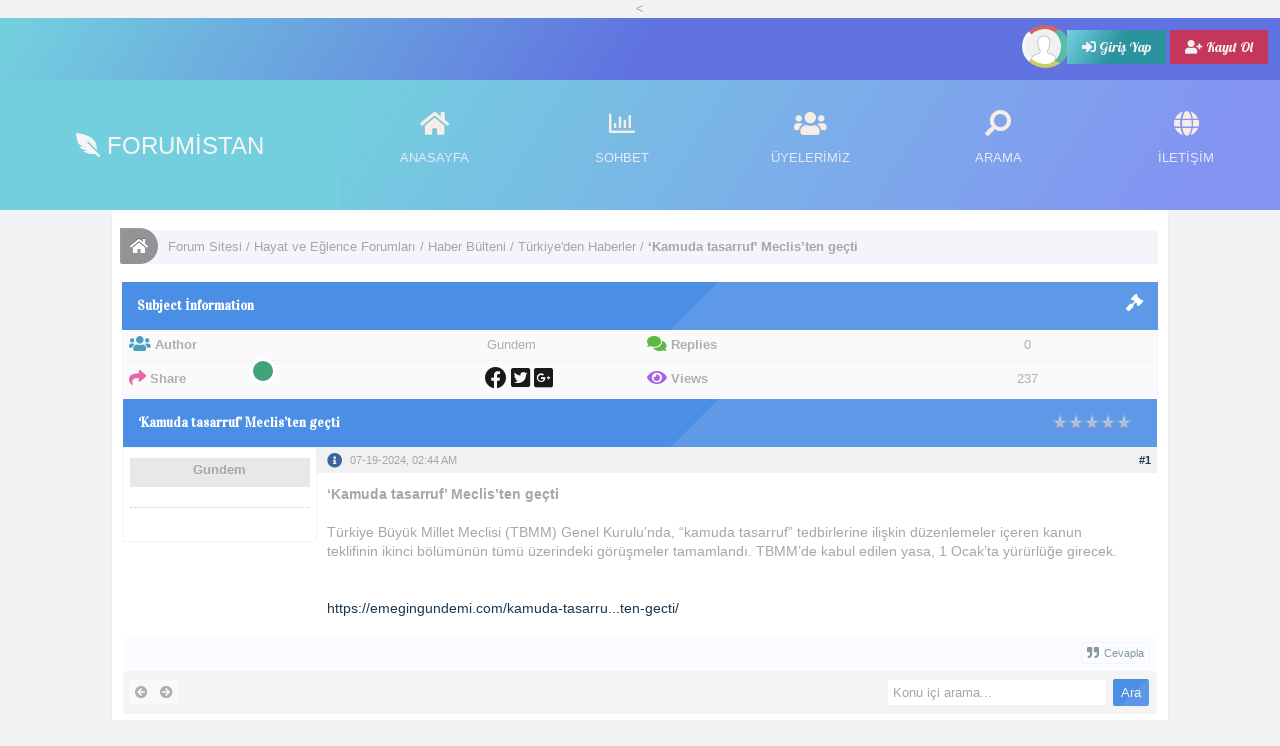

--- FILE ---
content_type: text/html; charset=UTF-8
request_url: https://forumistan.net/konu-%E2%80%98kamuda-tasarruf%E2%80%99-meclis%E2%80%99ten-gecti.html
body_size: 9609
content:
<!DOCTYPE html PUBLIC "-//W3C//DTD XHTML 1.0 Transitional//EN" "http://www.w3.org/TR/xhtml1/DTD/xhtml1-transitional.dtd"><!-- start: showthread -->
<html xml:lang="tr" lang="tr" xmlns="http://www.w3.org/1999/xhtml">
<head>
<title>‘Kamuda tasarruf’ Meclis’ten geçti </title>
<!-- start: headerinclude -->
<
<base href="https://forumistan.net/" />
<meta name="generator" content="mybb" />
<link rel="alternate" type="application/rss+xml" title="Son Aktiviteler (RSS 2.0)" href="https://forumistan.net/syndication.php" />
<link rel="alternate" type="application/atom+xml" title="Son Aktiviteler (Atom 1.0)" href="https://forumistan.net/syndication.php?type=atom1.0" />
<meta name="theme-color" content="#485874"/>
<meta name="viewport" content="width=device-width, initial-scale=1, shrink-to-fit=no">
<meta name="viewport" content="width=device-width, initial-scale=1.0, maximum-scale=1.0" /> 
<meta http-equiv="Content-Type" content="text/html; charset=UTF-8" />
<meta http-equiv="Content-Script-Type" content="text/javascript" />
<script type="text/javascript" src="https://forumistan.net/jscripts/jquery.js?ver=1823"></script>
<script type="text/javascript" src="https://forumistan.net/jscripts/jquery.plugins.min.js?ver=1821"></script>
<script type="text/javascript" src="https://forumistan.net/jscripts/general.js?ver=1827"></script>

<link type="text/css" rel="stylesheet" href="https://forumistan.net/cache/themes/theme16/global.css?t=1695503308" />
<link type="text/css" rel="stylesheet" href="https://forumistan.net/cache/themes/theme1/star_ratings.css?t=1768585749" />
<link type="text/css" rel="stylesheet" href="https://forumistan.net/cache/themes/theme16/showthread.css?t=1695495801" />
<link type="text/css" rel="stylesheet" href="https://forumistan.net/cache/themes/theme16/thread_status.css?t=1695495801" />
<link type="text/css" rel="stylesheet" href="https://forumistan.net/cache/themes/theme16/css3.css?t=1695503470" />
<link type="text/css" rel="stylesheet" href="https://forumistan.net/cache/themes/theme16/rsp.css?t=1695495801" />

<link rel="stylesheet" href="https://use.fontawesome.com/releases/v5.7.1/css/all.css"/>
<link rel="stylesheet" href="https://maxcdn.bootstrapcdn.com/font-awesome/4.7.0/css/font-awesome.min.css">
<link rel="stylesheet" href="https://cdnjs.cloudflare.com/ajax/libs/font-awesome/5.15.3/css/all.min.css" integrity="sha512-iBBXm8fW90+nuLcSKlbmrPcLa0OT92xO1BIsZ+ywDWZCvqsWgccV3gFoRBv0z+8dLJgyAHIhR35VZc2oM/gI1w==" crossorigin="anonymous" />
<link href="https://fonts.googleapis.com/css?family=Lobster|Cabin+Sketch|Shadows+Into+Light|Vidaloka|Nerko+One|Eater" rel="stylesheet">
<script type="text/javascript">
<!--
	
	lang.unknown_error = "Sebebi bilinmeyen bir hata oluştu.";
	lang.confirm_title = "Lütfen Onayla";
	lang.expcol_collapse = "[-]";
	lang.expcol_expand = "[+]";
	lang.select2_match = "Bir sonuç mevcut, gezinmek için aşağı ve yukarı ok tuşlarını kullanın.";
	lang.select2_matches = "{1} sonuç mevcut, gezinmek için aşağı ve yukarı ok tuşlarını kullanın.";
	lang.select2_nomatches = "Hiçbir sonuç bulunamadı.";
	lang.select2_inputtooshort_single = "Lütfen, bir veya daha fazla karakter giriniz.";
	lang.select2_inputtooshort_plural = "En az {1} karakter giriniz.";
	lang.select2_inputtoolong_single = "Lütfen, bir karakter silin.";
	lang.select2_inputtoolong_plural = "Lütfen, {1} karakter silin.";
	lang.select2_selectiontoobig_single = "Yanlızca bir öge seçebilirsiniz.";
	lang.select2_selectiontoobig_plural = "Yanlızca, {1} öge seçebilirsiniz.";
	lang.select2_loadmore = "Sonuçlar yükleniyor&hellip";
	lang.select2_searching = "Aranıyor&hellip;";

	var templates = {
		modal: '<div class=\"modal\">\
	<div style=\"overflow-y: auto; max-height: 400px;\">\
		<table border=\"0\" cellspacing=\"0\" cellpadding=\"5\" class=\"tborder\">\
			<tr>\
				<td class=\"thead\"><strong>__title__</strong></td>\
			</tr>\
			<tr>\
				<td class=\"trow1\">__message__</td>\
			</tr>\
			<tr>\
				<td class=\"tfoot\">\
					<div style=\"text-align: center\" class=\"modal_buttons\">__buttons__</div>\
				</td>\
			</tr>\
		</table>\
	</div>\
</div>',
		modal_button: '<input type=\"submit\" class=\"button\" value=\"__title__\"/>&nbsp;'
	};

	var cookieDomain = ".forumistan.net";
	var cookiePath = "/";
	var cookiePrefix = "";
	var cookieSecureFlag = "1";
	var deleteevent_confirm = "Bu etkinliği silmek istediğinizden emin misiniz?";
	var removeattach_confirm = "Bu ek dosyayı konudan tamamen silmek istediğinize emin misiniz?";
	var loading_text = 'Lütfen Bekleyiniz.<br />Sayfa Yükleniyor...';
	var saving_changes = 'Değişiklikler Kaydediliyor...';
	var use_xmlhttprequest = "1";
	var my_post_key = "0bf918fc1ee3adedefebf0f93cce842b";
	var rootpath = "https://forumistan.net";
	var imagepath = "https://forumistan.net/images";
  	var yes_confirm = "Evet";
	var no_confirm = "Hayır";
	var MyBBEditor = null;
	var spinner_image = "https://forumistan.net/images/spinner.gif";
	var spinner = "<img src='" + spinner_image +"' alt='' />";
	var modal_zindex = 9999;
// -->
</script>
<!-- end: headerinclude -->
<script async src="https://pagead2.googlesyndication.com/pagead/js/adsbygoogle.js?client=ca-pub-3751617410279276"
     crossorigin="anonymous"></script>	
<script type="text/javascript">
<!--
	var quickdelete_confirm = "Bu mesajı silmek istediğinizden emin misiniz?";
	var quickrestore_confirm = "Bu mesajı onarmak/geri getirmek istediğinizden emin misiniz?";
	var allowEditReason = "1";
	lang.save_changes = "Kaydet";
	lang.cancel_edit = "Vazgeç";
	lang.quick_edit_update_error = "Cevabınız düzenlenirken bir hata oluştu:";
	lang.quick_reply_post_error = "Cevabınız eklenirken bir hata oluştu:";
	lang.quick_delete_error = "Cevabınız silinirken bir hata oluştu:";
	lang.quick_delete_success = "Mesaj başarıyla silindi.";
	lang.quick_delete_thread_success = "Konu başarıyla silindi.";
	lang.quick_restore_error = "Mesaj onarılırken/geri getirilirken bir hata oluştu:";
	lang.quick_restore_success = "Mesaj başarıyla onarılıp/geri getirildi.";
	lang.editreason = "Sebep";
	lang.post_deleted_error = "Bu eylemi silinmiş bir gönderiye gerçekleştiremezsiniz.";
	lang.softdelete_thread = "Konuyu Gizle/Geçici Sil";
	lang.restore_thread = "Konuyu Göster/Geri Getir";
// -->
</script>
<!-- jeditable (jquery) -->
<script type="text/javascript" src="https://forumistan.net/jscripts/report.js?ver=1820"></script>
<script src="https://forumistan.net/jscripts/jeditable/jeditable.min.js"></script>
<script type="text/javascript" src="https://forumistan.net/jscripts/thread.js?ver=1822"></script>
<meta name="description" content="‘Kamuda tasarruf’ Meclis’ten geçti Türkiye Büyük Millet Meclisi (TBMM) Genel Kurulu’nda, “kamuda tasarruf” tedbirlerine ilişkin düzenlemeler içeren kanun teklif" />
<link rel="canonical" href="https://forumistan.net/konu-%E2%80%98kamuda-tasarruf%E2%80%99-meclis%E2%80%99ten-gecti.html" />
</head>
<body>
	<!-- start: header -->
<div id="navbarmenu">
  <ul>
   <div class="mobile-tx"> <li style="float:right;"><!-- start: header_welcomeblock_guest -->
																<!-- Continuation of div(class="upper") as opened in the header template -->
<div style="float:right;"><div class="dfavatar-box"></div> 
	<div style="margin-top:8px;display:inline-block;">	<a href="https://forumistan.net/member.php?action=login" onclick="$('#quick_login').modal({ fadeDuration: 250, keepelement: true, zIndex: (typeof modal_zindex !== 'undefined' ? modal_zindex : 9999) }); return false;" class="login"title="Giriş Yap"><span class="button-log"><i class="fas fa-sign-in-alt"></i> Giriş Yap</span></a> 
	<a href="https://forumistan.net/member.php?action=register" class="register"title="Kayıt Ol"><span class="button-log"style="background:#c4365c;"><i class="fas fa-user-plus"></i> Kayıt Ol</span></a></div>
      </div>
				<div class="modal" id="quick_login" style="display: none;">
					<form method="post" action="https://forumistan.net/member.php">
						<input name="action" type="hidden" value="do_login" />
						<input name="url" type="hidden" value="" />
						<input name="quick_login" type="hidden" value="1" />
						<input name="my_post_key" type="hidden" value="0bf918fc1ee3adedefebf0f93cce842b" />
						<table width="100%" cellspacing="0" cellpadding="5" border="0" class="">
							<tr>  		
						<div class="sign-in-wrap"><div class="login-icons"><i class="fas fa-user-circle"style="color:#f5f5f5;"></i></div><br />
			<i class="userts-icon fab fa-facebook"style="background:#3678c4;"></i>
	 <a href="https://forumistan.net/member.php?action=register"><i class="userts-icon fas fa-user-plus"style="background:#3097a3;"></i></a>	
			<i class="userts-icon fab fa-twitter"style="background:#6ac5f2;"></i>
<a href="https://forumistan.net/member.php?action=lostpw"><i class="userts-icon fas fa-key"style="background:#c93262;"></i></a>	
	<br />	<br />	
      <form>
      <div class="input-row">
 <input type="text" name="username" class="form-control" id="text" placeholder="&#xf007;" style="font-family:Arial, FontAwesome" />
      </div>
      <div class="input-row">
		  <input type="password" name="password" class="form-control" id="text" placeholder="&#xf023;" style="font-family:Arial, FontAwesome" />
      </div>
      <div class="input-row">
        <button type="submit" class="small" id="login-button"style="width:80%;">
          <span class="status"><i class="fas fa-sign-in-alt"></i> Giriş Yap</span>
        </button>
      </div>    
    </form>	<input name="quick_remember" id="quick_login_remember" type="checkbox" value="yes" class="checkbox" checked="checked" />
	<label for="quick_login_remember">Beni Hatırla</label>		
					</div>
                       </div>
							</tr>
						</table>
					</form>
				</div>
				<script type="text/javascript">
					$("#quick_login input[name='url']").val($(location).attr('href'));
				</script>
<!-- end: header_welcomeblock_guest --></li></div>
  </ul>
</div>
<div id="header-container">
  <div class="headers-logo">
  <div class="nav-logo"><a href="https://forumistan.net/index.php"><i class="fas fa-feather-alt fa-flip-horizontal"></i> Forumistan</a></div>
  </div>
  <div class="header-info">
	    <div id="headers-home">
     <a href="index.php"><i class="fas fa-home fa-2x"></i></a></li>
    <p> Anasayfa</p>
    </div>
    <div id="headers-contact">
    <a href="https://sohbets.net"><i class="far fa-chart-bar fa-2x"></i> </a>
      <p>Sohbet</p>
    </div>
    <div id="headers-globe">
    <a href="memberlist.php"><i class="fas fa-users fa-2x"></i></a>
     <p>Üyelerimiz</p>
    </div>
    <div id="headers-search">
   <a href="search.php"><i class="fas fa-search fa-2x fa-flip-horizontal"></i> </a>
      <p>Arama</p>
    </div>
	 <div id="headers-globe">
   <a href="contact.php"><i class="fas fa-globe fa-2x"></i> </a>
      <p>İletişim</p>
    </div>
  </div>
</div>	
 <div id="container">
<a name="top" id="top"></a>
		<div id="header">
				<div class="wrapper">
				</div></div>
		<div id="content">
			<div class="wrapper">
				
				
				
				
				
				
				<!-- start: nav -->
<div class="navigation">
<a href="https://forumistan.net/index.php"class="tipsy" title="Home Page">
 <i class="homebtn fas fa-home"></i>  </a><!-- start: nav_bit -->
<a href="https://forumistan.net/index.php">Forum Sitesi</a><!-- start: nav_sep -->
/
<!-- end: nav_sep -->
<!-- end: nav_bit --><!-- start: nav_bit -->
<a href="forum-hayat-ve-eglence-forumlari">Hayat ve Eğlence Forumları</a><!-- start: nav_sep -->
/
<!-- end: nav_sep -->
<!-- end: nav_bit --><!-- start: nav_bit -->
<a href="forum-haber-b%C3%BClteni">Haber Bülteni</a><!-- start: nav_sep -->
/
<!-- end: nav_sep -->
<!-- end: nav_bit --><!-- start: nav_bit -->
<a href="forum-t%C3%BCrkiye-den-haberler?page=58">Türkiye'den Haberler</a><!-- start: nav_dropdown -->

<!-- end: nav_dropdown -->
<!-- end: nav_bit --><!-- start: nav_sep_active -->
/
<!-- end: nav_sep_active --><!-- start: nav_bit_active -->
<span class="active">‘Kamuda tasarruf’ Meclis’ten geçti</span>
<!-- end: nav_bit_active -->
</div>
<!-- end: nav -->
					<br />

<script>const toggleButton = document.getElementsByClassName('nav-toggle')[0]
const navbarLinks = document.getElementsByClassName('nav-items')[0]

toggleButton.addEventListener('click', () => {
  navbarLinks.classList.toggle('active')
})</script>
<!-- end: header -->
	
	
	<div class="float_left">
		
	</div>
	<div class="float_right">
	
	</div>
	
		<table border="0" cellspacing="0" cellpadding="0" width="100%">
    <tr>    
        <td class="thead"align="left"><strong>Subject İnformation <i class="float_right fas fa-gavel fa-lg"></i></strong></td>
    </tr>
</table>
<table border="0" cellspacing="0" cellpadding="0" width="100%" style="border-left:1px solid #f5f6f7;border-right:1px solid #f5f6f7;text-align:center;">
<tr>
<td class="trow1" width="25%"align="left"><strong><i class="fas fa-users fa-lg"style="color:#3792B5;"></i> Author</strong></td>
<td class="trow1" width="25%">Gundem</td>
<td class="mobile-hide trow1" width="25%"align="left"><strong><i class=" fas fa-comments fa-lg"style="color:#4BB232;"></i> Replies</strong></td>
<td class="mobile-hide trow1" width="25%">0</td>
</tr>
<tr>
<td class="mobile-hide trow1" width="25%"align="left"><strong><i class="fas fa-share fa-lg"style="color:#E35798;"></i> Share</strong></td>
<td class="mobile-hide trow1" width="25%">
<a href="http://www.facebook.com/sharer.php?u=https://forumistan.net/showthread.php?tid=7236" target=_blank><i class="fab fa-facebook" style="margin-left:15px;font-size:22px;"title="Facebook" align="center"></i></a>
<a href="http://twitter.com/home?status=https://forumistan.net/showthread.php?tid=7236" target=_blank>
<i class="fab fa-twitter-square" title="Twitter" align="center"style="font-size:22px;"></i></a>  
<a href="https://plus.google.com/share?url=https://forumistan.net/showthread.php?tid=7236" rel="nofollow" target="_blank">
<i class="fab fa-google-plus-square"title="Google+" align="center"style="font-size:22px;"></i></a>	
</td>
<td class="trow1" width="25%"align="left"><strong><i class="fas fa-eye fa-lg"style="color:#9B54E7;"></i> Views</strong></td>
<td class="trow1" width="25%">237</td>
</tr>
<tr>
	<table border="0" cellspacing="0" cellpadding="5" class="tborder tfixed clear">
		<tr>
			<td class="thead">
				<div class="float_right">
					<span class="smalltext"></span>
				</div><!-- start: showthread_ratethread -->
<div style="margin-top: 0px; padding-right: 0px;" class="float_right">
		<script type="text/javascript">
		<!--
			lang.ratings_update_error = "Puan(lar) güncellenirken bir hata oluştu.";
		// -->
		</script>
		<script type="text/javascript" src="https://forumistan.net/jscripts/rating.js?ver=1808"></script>
		<div class="inline_rating">
			<strong class="float_left" style="padding-right: 10px;"></strong>
			<ul class="star_rating star_rating_notrated" id="rating_thread_7236">
				<li style="width: 0%" class="current_rating" id="current_rating_7236">Derecelendirme: 0/5 - 0 oy</li>
				<li><a class="one_star" title="Çok kötü" href="./ratethread.php?tid=7236&amp;rating=1&amp;my_post_key=0bf918fc1ee3adedefebf0f93cce842b">1</a></li>
				<li><a class="two_stars" title="Kötü" href="./ratethread.php?tid=7236&amp;rating=2&amp;my_post_key=0bf918fc1ee3adedefebf0f93cce842b">2</a></li>
				<li><a class="three_stars" title="Orta" href="./ratethread.php?tid=7236&amp;rating=3&amp;my_post_key=0bf918fc1ee3adedefebf0f93cce842b">3</a></li>
				<li><a class="four_stars" title="İyi" href="./ratethread.php?tid=7236&amp;rating=4&amp;my_post_key=0bf918fc1ee3adedefebf0f93cce842b">4</a></li>
				<li><a class="five_stars" title="Çok iyi" href="./ratethread.php?tid=7236&amp;rating=5&amp;my_post_key=0bf918fc1ee3adedefebf0f93cce842b">5</a></li>
			</ul>
		</div>
</div>
<!-- end: showthread_ratethread -->
				<div>
					<strong>‘Kamuda tasarruf’ Meclis’ten geçti</strong>
				</div>
			</td>
		</tr>
<tr><td id="posts_container">
	<div id="posts">
		<!-- start: postbit -->


<a name="pid9502" id="pid9502"></a>
<div class="post classic " style="" id="post_9502">
<div class="post_author scaleimages">
<center> <span class="badge" ></span>
</center>
	<div class="author_information">
		<div class="pusername">Gundem</div><br />
			<span class="smalltext">
				
			</span>
	</div>
<div class="author_statistics">
		<!-- start: postbit_author_guest -->
&nbsp;
<!-- end: postbit_author_guest -->
	</div>
</div>
<div class="headpost">
			<!-- start: postbit_posturl -->
<div class="float_right" style="vertical-align: top">
<strong><a href="konu-%E2%80%98kamuda-tasarruf%E2%80%99-meclis%E2%80%99ten-gecti.html?pid=9502#pid9502" title="‘Kamuda tasarruf’ Meclis’ten geçti">#1</a></strong>

</div>
<!-- end: postbit_posturl -->
			<!-- start: postbit_icon -->
<div class="posticons-icon posticons-icon_11"title="Information" style="vertical-align: middle;margin-left:10px;" />
<i class="fas fa-"></i></div>
<!-- end: postbit_icon --><span class="float_right"style="margin-right:15px;" ></span>
		<span class="post_date"style="margin-left:5px;" >07-19-2024, 02:44 AM <span class="post_edit" id="edited_by_9502"></span></span>	
		</div>
<div class="post_content">
	<div class="post_body scaleimages" id="pid_9502">
			<span style="font-weight: bold;" class="mycode_b">‘Kamuda tasarruf’ Meclis’ten geçti</span><br />
<br />
Türkiye Büyük Millet Meclisi (TBMM) Genel Kurulu&#8217;nda, &#8220;kamuda tasarruf&#8221; tedbirlerine ilişkin düzenlemeler içeren kanun teklifinin ikinci bölümünün tümü üzerindeki görüşmeler tamamlandı. TBMM&#8217;de kabul edilen yasa, 1 Ocak&#8217;ta yürürlüğe girecek. &#160;<br />
										<br />
<br />
<a href="https://emegingundemi.com/kamuda-tasarruf-meclisten-gecti/" target="_blank" rel="noopener" class="mycode_url">https://emegingundemi.com/kamuda-tasarru...ten-gecti/</a>
	</div>
	
	
       </div>	
		<div class="float_right">
			
		</div>
	</div>
	
</div>
<div class="post_controls">
	<div class="postbit_buttons author_buttons float_left">
		
	</div>
	<div class="postbit_buttons post_management_buttons float_right">
		<!-- start: postbit_quote -->
<a href="newreply.php?tid=7236&amp;replyto=9502" title="Alıntı ile Cevapla" class="postbit_quote postbit_mirage"><span>Cevapla</span></a>
<!-- end: postbit_quote -->
	</div>
</div>
</div>
<!-- end: postbit -->
	</div>
</td></tr>
		<tr>
			<td class="tfoot">
				<!-- start: showthread_search -->
	<div class="float_right">
		<form action="search.php" method="post">
			<input type="hidden" name="action" value="thread" />
			<input type="hidden" name="tid" value="7236" />
			<input type="text" name="keywords" value="Konu içi arama..." onfocus="if(this.value == 'Konu içi arama...') { this.value = ''; }" onblur="if(this.value=='') { this.value='Konu içi arama...'; }" class="textbox" size="25" />
			<input type="submit" class="button" value="Ara" />
		</form>
	</div>
<!-- end: showthread_search -->
				<div>
					<strong><a href="konu-%E2%80%98kamuda-tasarruf%E2%80%99-meclis%E2%80%99ten-gecti.html?action=nextoldest"><i class="trow1 fas fa-arrow-circle-left"style=margin-top:3px;></i></a><a href="konu-%E2%80%98kamuda-tasarruf%E2%80%99-meclis%E2%80%99ten-gecti.html?action=nextnewest"><i class="trow1 fas fa-arrow-circle-right"></i></a> </strong>
				</div>
			</td>
		</tr>
	</table>
	<div class="float_left">
		
	</div>
	<div style="padding-top: 4px;" class="float_right">
		
	</div>
	<br class="clear" />
	
	
	
	<br />
	<div class="float_left">
		<ul class="thread_tools">
			<!-- start: showthread_printthread -->
<li class="printable"><a href="printthread.php?tid=7236">Konuyu Yazdır</a></li>
<!-- end: showthread_printthread -->
			
			
			
		</ul>
	</div>
	<div class="float_right" style="text-align: right;">
		
		<!-- start: forumjump_advanced -->
<form action="forumdisplay.php" method="get">
<span class="smalltext"><strong></strong></span>
<select name="fid" class="forumjump">
<option value="-4">Özel Mesajlar</option>
<option value="-3">Kullanıcı KP</option>
<option value="-5">Kimler Çevrimiçi</option>
<option value="-2">Gelişmiş Arama</option>
<option value="-1">Forum Ana Sayfası</option>
<!-- start: forumjump_bit -->
<option value="1" > Yönetim</option>
<!-- end: forumjump_bit --><!-- start: forumjump_bit -->
<option value="2" >-- Duyurular</option>
<!-- end: forumjump_bit --><!-- start: forumjump_bit -->
<option value="3" >-- Öneri ve Şikayetleriniz</option>
<!-- end: forumjump_bit --><!-- start: forumjump_bit -->
<option value="4" >-- 	 Yönetimden Talepler</option>
<!-- end: forumjump_bit --><!-- start: forumjump_bit -->
<option value="5" > Hayat ve Eğlence Forumları</option>
<!-- end: forumjump_bit --><!-- start: forumjump_bit -->
<option value="6" >-- Bizlere Merhaba de!</option>
<!-- end: forumjump_bit --><!-- start: forumjump_bit -->
<option value="7" >-- Forum Oyunları</option>
<!-- end: forumjump_bit --><!-- start: forumjump_bit -->
<option value="8" >---- 	 Zeka Soruları - Bilmeceler</option>
<!-- end: forumjump_bit --><!-- start: forumjump_bit -->
<option value="9" >---- Yarışmalar</option>
<!-- end: forumjump_bit --><!-- start: forumjump_bit -->
<option value="10" >---- 	 Anketler</option>
<!-- end: forumjump_bit --><!-- start: forumjump_bit -->
<option value="11" >-- 	 Tebrik ve Kutlamalar</option>
<!-- end: forumjump_bit --><!-- start: forumjump_bit -->
<option value="12" >---- Özel Günler</option>
<!-- end: forumjump_bit --><!-- start: forumjump_bit -->
<option value="13" >-- Komedi</option>
<!-- end: forumjump_bit --><!-- start: forumjump_bit -->
<option value="14" >---- 	 Komik Fıkralar</option>
<!-- end: forumjump_bit --><!-- start: forumjump_bit -->
<option value="15" >---- 	 Komik Resimler</option>
<!-- end: forumjump_bit --><!-- start: forumjump_bit -->
<option value="16" >---- 	 Komik Yazılar</option>
<!-- end: forumjump_bit --><!-- start: forumjump_bit -->
<option value="17" >---- Komik Videolar</option>
<!-- end: forumjump_bit --><!-- start: forumjump_bit -->
<option value="18" >-- Haber Bülteni</option>
<!-- end: forumjump_bit --><!-- start: forumjump_bit -->
<option value="19" >---- Dünya'dan Haberler</option>
<!-- end: forumjump_bit --><!-- start: forumjump_bit -->
<option value="20" >---- 	 Ekonomi Haberleri</option>
<!-- end: forumjump_bit --><!-- start: forumjump_bit -->
<option value="21" selected="selected">---- Türkiye'den Haberler</option>
<!-- end: forumjump_bit --><!-- start: forumjump_bit -->
<option value="22" >---- 	 Magazin Haberleri</option>
<!-- end: forumjump_bit --><!-- start: forumjump_bit -->
<option value="23" >---- 	 Spor Haberleri</option>
<!-- end: forumjump_bit --><!-- start: forumjump_bit -->
<option value="107" >---- Teknoloji Haberleri</option>
<!-- end: forumjump_bit --><!-- start: forumjump_bit -->
<option value="123" >---- Trakyasol Haber</option>
<!-- end: forumjump_bit --><!-- start: forumjump_bit -->
<option value="24" >-- Burçlar ve Astroloji Forumu</option>
<!-- end: forumjump_bit --><!-- start: forumjump_bit -->
<option value="25" >---- 	 Rüya Tabirleri</option>
<!-- end: forumjump_bit --><!-- start: forumjump_bit -->
<option value="26" >---- Burçlar</option>
<!-- end: forumjump_bit --><!-- start: forumjump_bit -->
<option value="27" >-- Bitki Ve Hayvan Dünyası</option>
<!-- end: forumjump_bit --><!-- start: forumjump_bit -->
<option value="28" > IRC Sunucu Ve Radyolar</option>
<!-- end: forumjump_bit --><!-- start: forumjump_bit -->
<option value="29" >-- Yeni Sunucular</option>
<!-- end: forumjump_bit --><!-- start: forumjump_bit -->
<option value="30" >-- Sunuculardan Son Haberler</option>
<!-- end: forumjump_bit --><!-- start: forumjump_bit -->
<option value="31" >-- Extra IRC</option>
<!-- end: forumjump_bit --><!-- start: forumjump_bit -->
<option value="32" >-- Yeni Radyolar</option>
<!-- end: forumjump_bit --><!-- start: forumjump_bit -->
<option value="47" >-- Radyolardan Son Haberler</option>
<!-- end: forumjump_bit --><!-- start: forumjump_bit -->
<option value="104" >-- Mirc Sciprting Tanıtımları</option>
<!-- end: forumjump_bit --><!-- start: forumjump_bit -->
<option value="114" > Sunucular Özel Bölüm</option>
<!-- end: forumjump_bit --><!-- start: forumjump_bit -->
<option value="115" >-- SihirliSohbet.Org : SihirliFM </option>
<!-- end: forumjump_bit --><!-- start: forumjump_bit -->
<option value="116" >---- SihirliFM Yayin Akısı</option>
<!-- end: forumjump_bit --><!-- start: forumjump_bit -->
<option value="117" >---- SihirliFM Paylasımlari</option>
<!-- end: forumjump_bit --><!-- start: forumjump_bit -->
<option value="118" >-- CanlarSohbet.Net </option>
<!-- end: forumjump_bit --><!-- start: forumjump_bit -->
<option value="119" >-- Ayva.Org-RadyoDem</option>
<!-- end: forumjump_bit --><!-- start: forumjump_bit -->
<option value="120" >---- Ayva.Org Haberleri</option>
<!-- end: forumjump_bit --><!-- start: forumjump_bit -->
<option value="33" > Kültür &amp; Sanat Forumları</option>
<!-- end: forumjump_bit --><!-- start: forumjump_bit -->
<option value="110" >-- Atatürk Köşesi</option>
<!-- end: forumjump_bit --><!-- start: forumjump_bit -->
<option value="111" >---- Atatürk Günlüğü</option>
<!-- end: forumjump_bit --><!-- start: forumjump_bit -->
<option value="112" >---- 	 Atatürk Şiirleri</option>
<!-- end: forumjump_bit --><!-- start: forumjump_bit -->
<option value="113" >---- 	 Atatürk Resimleri</option>
<!-- end: forumjump_bit --><!-- start: forumjump_bit -->
<option value="34" >-- Günün Herşeyi</option>
<!-- end: forumjump_bit --><!-- start: forumjump_bit -->
<option value="40" >---- Eğitim - Öğretim Forumları</option>
<!-- end: forumjump_bit --><!-- start: forumjump_bit -->
<option value="35" >-- Genel Kültür - Sanat Forumu</option>
<!-- end: forumjump_bit --><!-- start: forumjump_bit -->
<option value="36" >---- 	 Tarihte Bugün </option>
<!-- end: forumjump_bit --><!-- start: forumjump_bit -->
<option value="37" >---- 	 Türk Tarihi</option>
<!-- end: forumjump_bit --><!-- start: forumjump_bit -->
<option value="38" >---- Cumhuriyet Tarihi</option>
<!-- end: forumjump_bit --><!-- start: forumjump_bit -->
<option value="39" >---- 	 Osmanlı Tarihi</option>
<!-- end: forumjump_bit --><!-- start: forumjump_bit -->
<option value="41" >-- Eğitim - Öğretim Forumları</option>
<!-- end: forumjump_bit --><!-- start: forumjump_bit -->
<option value="42" >---- 	 Kişisel Gelişim</option>
<!-- end: forumjump_bit --><!-- start: forumjump_bit -->
<option value="43" >---- 	 Meslek Tanıtımları</option>
<!-- end: forumjump_bit --><!-- start: forumjump_bit -->
<option value="44" >---- Açık-Öğretim(AÖF)</option>
<!-- end: forumjump_bit --><!-- start: forumjump_bit -->
<option value="45" >---- 	 Derslerimiz</option>
<!-- end: forumjump_bit --><!-- start: forumjump_bit -->
<option value="46" >---- 	 Üniversite - Lise Okul Tanıtımları</option>
<!-- end: forumjump_bit --><!-- start: forumjump_bit -->
<option value="48" >-- Serbest Kürsü</option>
<!-- end: forumjump_bit --><!-- start: forumjump_bit -->
<option value="49" >---- Bunları Biliyor musunuz?</option>
<!-- end: forumjump_bit --><!-- start: forumjump_bit -->
<option value="50" >---- İlginç Olaylar</option>
<!-- end: forumjump_bit --><!-- start: forumjump_bit -->
<option value="51" >---- 		 Uzay ve Bilim</option>
<!-- end: forumjump_bit --><!-- start: forumjump_bit -->
<option value="52" >---- Beyin Fırtınası</option>
<!-- end: forumjump_bit --><!-- start: forumjump_bit -->
<option value="124" >-- Film Tavsiyeleri</option>
<!-- end: forumjump_bit --><!-- start: forumjump_bit -->
<option value="53" >-- Biyografiler</option>
<!-- end: forumjump_bit --><!-- start: forumjump_bit -->
<option value="54" >-- islam ve Din Bölümü</option>
<!-- end: forumjump_bit --><!-- start: forumjump_bit -->
<option value="55" >---- 	 Peygamberlerimiz</option>
<!-- end: forumjump_bit --><!-- start: forumjump_bit -->
<option value="56" >---- 	 Dini Şiirler - Yazılar-Hikayeler</option>
<!-- end: forumjump_bit --><!-- start: forumjump_bit -->
<option value="57" >---- 		 Kuran Surelerinin Türkçe Meali</option>
<!-- end: forumjump_bit --><!-- start: forumjump_bit -->
<option value="58" >---- Ramazan ve Oruç</option>
<!-- end: forumjump_bit --><!-- start: forumjump_bit -->
<option value="59" >-- Gezelim,Görelim ve Öğrenelim</option>
<!-- end: forumjump_bit --><!-- start: forumjump_bit -->
<option value="60" > Erkekler ve Kadınların Dünyası</option>
<!-- end: forumjump_bit --><!-- start: forumjump_bit -->
<option value="61" >-- Kadınca Forum</option>
<!-- end: forumjump_bit --><!-- start: forumjump_bit -->
<option value="62" >---- 	 Giyim - Çanta - Ayakkabı</option>
<!-- end: forumjump_bit --><!-- start: forumjump_bit -->
<option value="63" >---- Saç - Makyaj Bakımı</option>
<!-- end: forumjump_bit --><!-- start: forumjump_bit -->
<option value="64" >---- Kadın Hastalıkları</option>
<!-- end: forumjump_bit --><!-- start: forumjump_bit -->
<option value="65" >---- Çocuğum ve Ben</option>
<!-- end: forumjump_bit --><!-- start: forumjump_bit -->
<option value="66" >-- Hobi ve Uğraşlar</option>
<!-- end: forumjump_bit --><!-- start: forumjump_bit -->
<option value="67" >-- Yemek Tarifleri</option>
<!-- end: forumjump_bit --><!-- start: forumjump_bit -->
<option value="68" >-- Erkekçe Forum</option>
<!-- end: forumjump_bit --><!-- start: forumjump_bit -->
<option value="69" >---- Stil - Bakım</option>
<!-- end: forumjump_bit --><!-- start: forumjump_bit -->
<option value="70" >---- 	 Askerlik Alanı</option>
<!-- end: forumjump_bit --><!-- start: forumjump_bit -->
<option value="76" >-- Sağlık Haberleri ve Bilgi Paylaşımları</option>
<!-- end: forumjump_bit --><!-- start: forumjump_bit -->
<option value="71" > Aşk Sevgi Dostluk Forumları</option>
<!-- end: forumjump_bit --><!-- start: forumjump_bit -->
<option value="72" >-- 	 Şiirler Forumu</option>
<!-- end: forumjump_bit --><!-- start: forumjump_bit -->
<option value="73" >-- Aşk ve Sevgi Forumları </option>
<!-- end: forumjump_bit --><!-- start: forumjump_bit -->
<option value="74" >-- 	 Yaşanmış Hikayeler</option>
<!-- end: forumjump_bit --><!-- start: forumjump_bit -->
<option value="75" >-- Sizin Kaleminizden</option>
<!-- end: forumjump_bit --><!-- start: forumjump_bit -->
<option value="105" >-- Şarkı Sözleri</option>
<!-- end: forumjump_bit --><!-- start: forumjump_bit -->
<option value="77" > Webmaster &amp; Bilişim</option>
<!-- end: forumjump_bit --><!-- start: forumjump_bit -->
<option value="78" >-- Arama Motorları Ve Seo</option>
<!-- end: forumjump_bit --><!-- start: forumjump_bit -->
<option value="79" >-- Webmaster Araçları</option>
<!-- end: forumjump_bit --><!-- start: forumjump_bit -->
<option value="80" >-- 	 Ücretsiz Temalar</option>
<!-- end: forumjump_bit --><!-- start: forumjump_bit -->
<option value="81" >-- Site Tanıtımları</option>
<!-- end: forumjump_bit --><!-- start: forumjump_bit -->
<option value="101" >---- Haber Sitesi Rss</option>
<!-- end: forumjump_bit --><!-- start: forumjump_bit -->
<option value="102" >---- K9G</option>
<!-- end: forumjump_bit --><!-- start: forumjump_bit -->
<option value="103" >---- Arkadaşlık - Sohbet Rss</option>
<!-- end: forumjump_bit --><!-- start: forumjump_bit -->
<option value="109" >---- Böcek İlaçlama</option>
<!-- end: forumjump_bit --><!-- start: forumjump_bit -->
<option value="82" >-- Sosyal Ağlar</option>
<!-- end: forumjump_bit --><!-- start: forumjump_bit -->
<option value="83" >---- Facebook</option>
<!-- end: forumjump_bit --><!-- start: forumjump_bit -->
<option value="84" >---- Twitter</option>
<!-- end: forumjump_bit --><!-- start: forumjump_bit -->
<option value="85" >---- 	 İnstagram</option>
<!-- end: forumjump_bit --><!-- start: forumjump_bit -->
<option value="86" >---- Tiktok</option>
<!-- end: forumjump_bit --><!-- start: forumjump_bit -->
<option value="87" >---- Youtube</option>
<!-- end: forumjump_bit --><!-- start: forumjump_bit -->
<option value="99" >-- Mybb</option>
<!-- end: forumjump_bit --><!-- start: forumjump_bit -->
<option value="100" >-- Wordpress</option>
<!-- end: forumjump_bit --><!-- start: forumjump_bit -->
<option value="106" >-- Ücretsiz Yazılımlar</option>
<!-- end: forumjump_bit --><!-- start: forumjump_bit -->
<option value="108" >-- Telefon Dünyası</option>
<!-- end: forumjump_bit --><!-- start: forumjump_bit -->
<option value="88" >  Motorlu Araçlar Dünyası</option>
<!-- end: forumjump_bit --><!-- start: forumjump_bit -->
<option value="89" >-- Motorlu Araçlar Genel Konular</option>
<!-- end: forumjump_bit --><!-- start: forumjump_bit -->
<option value="90" >-- Modifiye Dünyası</option>
<!-- end: forumjump_bit --><!-- start: forumjump_bit -->
<option value="91" >-- Otomobil Tavsiyeleri ve Karşılaştırmalar</option>
<!-- end: forumjump_bit --><!-- start: forumjump_bit -->
<option value="92" >  Oyun</option>
<!-- end: forumjump_bit --><!-- start: forumjump_bit -->
<option value="93" >-- Tüm Oyunlar Tanıtımları</option>
<!-- end: forumjump_bit --><!-- start: forumjump_bit -->
<option value="94" >-- League of Legends</option>
<!-- end: forumjump_bit --><!-- start: forumjump_bit -->
<option value="95" >-- Valorant</option>
<!-- end: forumjump_bit --><!-- start: forumjump_bit -->
<option value="96" >-- Rise Online World</option>
<!-- end: forumjump_bit --><!-- start: forumjump_bit -->
<option value="97" >-- Knight Online</option>
<!-- end: forumjump_bit --><!-- start: forumjump_bit -->
<option value="98" >-- Android İos Oyun ve Uygulama Tanıtımları</option>
<!-- end: forumjump_bit --><!-- start: forumjump_bit -->
<option value="121" > Loglar</option>
<!-- end: forumjump_bit --><!-- start: forumjump_bit -->
<option value="122" >-- Loglar</option>
<!-- end: forumjump_bit -->
</select>
<!-- start: gobutton -->
<input type="submit" class="button" value="Git" />
<!-- end: gobutton -->
</form>
<script type="text/javascript">
$(".forumjump").on('change', function() {
	var option = $(this).val();

	if(option < 0)
	{
		window.location = 'forumdisplay.php?fid='+option;
	}
	else
	{
		window.location = 'forumdisplay.php?fid='+option;
	}
});
</script>
<!-- end: forumjump_advanced -->
	</div>
	<br class="clear" />
	<!-- start: showthread_usersbrowsing -->
<br />
<table border="0" cellspacing="0" cellpadding="5" class="tborder">
<tr>
   <td class="thead">
    <i class="float_right fas fa-eye fa-lg"></i>    Konuyu Okuyanlar: 
   </td>
</tr>
<tr>
   <td class="trow2">
1 Ziyaretçi
   </td>
</tr>
</table>
<!-- end: showthread_usersbrowsing -->
	<!-- start: footer -->
</div></div>	
<div class="container-fluid outside-footer">
<div id="footer">
<svg class="footer-svg" xmlns="http://www.w3.org/2000/svg" viewBox="0 0 1200 100" preserveAspectRatio="none">
        <path class="footer-wave-path" d="M851.8,100c125,0,288.3-45,348.2-64V0H0v44c3.7-1,7.3-1.9,11-2.9C80.7,22,151.7,10.8,223.5,6.3C276.7,2.9,330,4,383,9.8 c52.2,5.7,103.3,16.2,153.4,32.8C623.9,71.3,726.8,100,851.8,100z"></path>
   </svg>
    <div class="row">
      <div class="col-sm-6">
        <ul class="footer-links"><center><div class="footerwrap"> 
			<div class="col-sm-4">
	                     <p> <a href="index.php"><i class="foot-icon fas fa-home"></i> Anasayfa</a></p>
                        <p><a href="https://forumistan.net/contact.php"><i class="foot-icon fas fa-envelope"></i> İletişim</a></p>
                        <p> <a href="https://forumistan.net/showteam.php"><i class="foot-icon fas fa-user"></i> Ekibimiz</a></p>
				<p> <a href="https://forumistan.net/archive/index.php?thread-7236.html"><i class="foot-icon fas fa-rss-square"></i> Rss</a></p>
                    </div>
			<div class="col-sm-1">
                        <p><a href="#"><i class="foot-icon fab fa-facebook-square"></i> Facebook</a></p>
                         <p><a href="#"><i class="foot-icon fab fa-twitter-square"></i> Twitter</a></p>
                          <p><a href="#"><i class="foot-icon fab fa-google-plus-square"></i> Google+</a></p>
					      <p><a href="#"><i class="foot-icon fab fa-youtube"></i> Youtube</a></p>
							</div>
	         <div class="mobile-hide float_right footer-right col-md-4 col-sm-6"style="margin-right:80px;"><br />
           <i class="bell_animations fas fa-award fa-4x"></i> <p> Design &copy; Anka06</p>
                     </div>  	
  <div class="col-sm-2">	
	                   <p><a href="https://ikabil.com"><i class="foot-icon fas fa-link"></i>Seo</a></p>
                        <p><a href="#"><i class="foot-icon fas fa-link"></i> Links</a></p>
                        <p><a href="#"><i class="foot-icon fas fa-link"></i> Links</a></p>
                        <p><a href="#"><i class="foot-icon fas fa-link"></i> Links</a></p>
			</center>
			<span id="copyright">
<div class="footer">
		<div class="float_right">
			<span id="copyright">
			&copy; Forum Sitesi - All Rights Reserved. - Design &copy; Anka06
		</div>Türkçe Çeviri: <a href="https://mybbturkce.com" target="_blank" title="MyBB Türkçe Destek Forumu">MyBB</a>, Yazılım: <a href="http://www.mybb.com" target="_blank">MyBB</a>, &copy; 2002-2026 <a href="http://www.mybb.com" target="_blank">MyBB Group</a>.</span>
	<script async src="https://pagead2.googlesyndication.com/pagead/js/adsbygoogle.js?client=ca-pub-3751617410279276"
     crossorigin="anonymous"></script>
	</div>
</div>
</div>
<!-- start: task_image -->
<img src="https://forumistan.net/task.php" width="1" height="1" alt="" />
<!-- end: task_image -->

</div></div>
<!-- end: footer -->
	<div id="thread_modes_popup" class="popup_menu" style="display: none;"><div class="popup_item_container"><a href="showthread.php?mode=linear&amp;tid=7236&amp;pid=9502#pid9502" class="popup_item">Tam Görünüm</a></div><div class="popup_item_container"><a href="showthread.php?mode=threaded&amp;tid=7236&amp;pid=9502#pid9502" class="popup_item">Konu Görünümü</a></div></div>
	<script type="text/javascript">
	// <!--
		if(use_xmlhttprequest == "1")
		{
			$("#thread_modes").popupMenu();
		}
	// -->
	</script>
	<script type="text/javascript">
		var thread_deleted = "0";
		if(thread_deleted == "1")
		{
			$("#quick_reply_form, .new_reply_button, .thread_tools, .inline_rating").hide();
			$("#moderator_options_selector option.option_mirage").attr("disabled","disabled");
		}
	</script>
</body>
</html>
<!-- end: showthread -->

--- FILE ---
content_type: text/html; charset=utf-8
request_url: https://www.google.com/recaptcha/api2/aframe
body_size: 268
content:
<!DOCTYPE HTML><html><head><meta http-equiv="content-type" content="text/html; charset=UTF-8"></head><body><script nonce="LJK8MD0mR7vSa3NJNf_qFw">/** Anti-fraud and anti-abuse applications only. See google.com/recaptcha */ try{var clients={'sodar':'https://pagead2.googlesyndication.com/pagead/sodar?'};window.addEventListener("message",function(a){try{if(a.source===window.parent){var b=JSON.parse(a.data);var c=clients[b['id']];if(c){var d=document.createElement('img');d.src=c+b['params']+'&rc='+(localStorage.getItem("rc::a")?sessionStorage.getItem("rc::b"):"");window.document.body.appendChild(d);sessionStorage.setItem("rc::e",parseInt(sessionStorage.getItem("rc::e")||0)+1);localStorage.setItem("rc::h",'1769012756019');}}}catch(b){}});window.parent.postMessage("_grecaptcha_ready", "*");}catch(b){}</script></body></html>

--- FILE ---
content_type: text/css
request_url: https://forumistan.net/cache/themes/theme16/global.css?t=1695503308
body_size: 7403
content:
body {
    background: #f1f2f3;
    color: #a7a7a7;
    text-align: center;
    line-height: 1.4;
    margin: 0;
    font-family: Tahoma, Verdana, Arial, Sans-Serif;
    font-size: 13px;
    overflow-y: scroll;
}

a:link {
    color: #1a3852;
    text-decoration: none;
}

a:visited {
    color: #1a3852;
    text-decoration: none;
}

a:hover,
a:active {
    color: #96E4AF;
    transition: all 0.6s ease;
    transition-delay: .3s;
    text-decoration: none;
}

a:hover :nth-child(2) {
    text-decoration: none;
    color: #f0f4f5;
}

a:hover :nth-child(3) {
    text-decoration: none;
    color: #54cc74;
}

a:hover :nth-child(4) {
    text-decoration: none;
    color: #54c6cc;
}

#container {
    color: #333;
    text-align: left;
    line-height: 1.4;
    margin: 0;
    font-family: Tahoma, Verdana, Arial, Sans-Serif;
    font-size: 13px;
    background: #f1f2f3;
}

.wrapper {
    width: 100%;
    min-width: 970px;
    max-width: 1500px;
    margin: 0 auto;
}

#content {
    background: #fff;
    width: 81% !important;
    padding: 20px 10px;
    overflow: hidden;
    margin: 0 auto;
    box-shadow: 0 3px 2px #ddd;
}

#panel .upper {
	background: #0f0f0f url(../../../images/tcat.png) repeat-x;
	color: #fff;
	border-top: 1px solid #444;
	border-bottom: 1px solid #000;
	padding: 7px;
	clear: both;
}

#panel .upper a:link,
#panel .upper a:visited,
#panel .upper a:hover,
#panel .upper a:active {
	color: #fff;
}

#panel .lower {
	background: #efefef;
	color: #999;
	border-top: 1px solid #fff;
	border-bottom: 1px solid #ccc;
	padding: 5px;
}

#panel .lower a:link,
#panel .lower a:visited,
#panel .lower a:hover,
#panel .lower a:active {
	color: #666;
}

.bell_animations {
  animation: ring-2 4.4s ease infinite;
  transform-origin: 50% 0px;
}

@keyframes ring-2 {
  0% { transform: rotate(-15deg) }
  1.66667% { transform: rotate(15deg) }
  3.33333% { transform: rotate(-18deg) }
  5% { transform: rotate(18deg) }
  6.66667% { transform: rotate(-22deg) }
  8.33333% { transform: rotate(22deg) }
  10% { transform: rotate(-18deg) }
  11.66667% { transform: rotate(18deg) }
  13.33333% { transform: rotate(-12deg) }
  15% { transform: rotate(12deg) }
  16.66667% { transform: rotate(0deg) }
  100% { transform: rotate(0deg) }
}

.prt {
   display: none;!important;
 }

#search {
	border: 0;
	padding: 0;
	margin: 0;
	float: right;
	vertical-align: middle;
}

#search input.button,
#search input.textbox {
	border-color: #000;
}

#search input.button {
	background: #0066a2 url(../../../images/thead.png) top left repeat-x;
	color: #fff;
}

#search input {
	margin: -3px 0;
}

#quick_login .remember_me input {
	vertical-align: middle;
	margin: -3px 0 0 5px;
}

#footer {
	clear: both;
}

#footer ul.menu {
	margin: 0;
	padding: 0;
	list-style: none;
}

#footer ul.menu li {
	margin: 0 5px;
	display: inline;
}

#footer .upper {
	background: #efefef;
	border-top: 1px solid #bbb;
	border-bottom: 1px solid #bbb;
	padding: 6px;
	font-size: 12px;
	overflow: hidden;
}

#footer a:link,
#footer a:visited,
#footer a:hover,
#footer a:active {
	color: #777;
}

#footer .upper .language {
	float: right;
	margin: -1px;
	margin-left: 15px;
}

#footer .upper .language select {
	border-color: #ccc;
}

#footer .upper .theme {
	float: right;
	margin: -1px;
	margin-left: 15px;
}

#footer .upper .theme select {
	border-color: #ccc;
}

#footer .upper ul.bottom_links {
	float: left;
	margin: 4px 0 0 0;
}

#footer .lower {
    background: #4c70a8;
    color: #fff;
    padding: 8px 8px 12px 6px;
    opacity: 1.2;
    overflow: hidden;
    font-size: 13px;
    margin-bottom: 30px;
    font-family: 'Lobster Two',cursive;
}

#footer .lower a:link,
#footer .lower a:visited {
    color: #fff;
    font-weight: bold;
}

#footer .lower a:hover,
#footer .lower a:active {
    color: #fff;
    text-decoration: underline;
    font-weight: bold;
}

#footer .lower #current_time {
    float: right;
    color: #f1f1f1;
}

#debug {
    float: right;
    text-align: right;
    margin-top: 20px;
    font-size: 11px;
}

.scaleimages img {
    max-width: 100%;
}

.forum_status {
    height: 30px;
    width: 30px;
    font-size: 14px;
    text-align: center;
    color: #FFF;
    border-radius: 50%;
}

.forum_status i {
    display: inline-block;
    line-height: 30px;
}

.forum_on {
    color: #fff;
    background: #203070;
}

.forum_off, .forum_offlock, .forum_offlink {
    color: #fff;
    background: #cfd2d6;
}

.forum_off i {
    opacity: .4;
}

.forum_offclose i:before {
    content: "\f023";
}

.forum_offlink i:before {
    content: "\f0c1";
}

.subforumicon {
    height: 10px;
    width: 10px;
    display: inline-block;
    margin: 0 5px;
}

.subforum_minion {
    color: #0094D1;
}

.subforum_minioff, .subforum_minioffclose, .subforum_miniofflink {
    color: #333;
    opacity: 0.5;
}

.subforum_minioff {
    opacity: .4;
}

.subforum_minioffclose i:before {
    content: "\f023";
}

.subforum_miniofflink i:before {
    content: "\f0c1";
}

table {
    color: #a7a7a7;
    font-size: 14x;
    font-family: 'Source Sans Pro',Trebuchet MS,Helvetica,Arial, sans-serif;
}

.tborder {
    width: 100%;
    margin: auto auto;
    padding: 1px;
    border: none;
}

.tfixed {
	table-layout: fixed;
	word-wrap: break-word;
}

.thead {
    background: linear-gradient(-45deg, #4b8ee5E5, #4b8ee5E5 45%, #4b8ee5 45%);
    color: #ffff;
    padding: 15px 15px;
    font-size: 13px;
    font-family: 'Vidaloka', cursive;
    text-transform: normal;
}

.thead a:link {
    color: #fff;
    text-decoration: none;
}

.thead a:visited {
    color: #fff;
    text-decoration: none;
}

.thead a:hover,
.thead a:active {
    color: #ffff;
    text-decoration: none;
	text-shadow:
    0 0 5px #b85881,
    0 0 20px #b85881,
    0 0 40px #b85881,
    0 0 40px #f3f58e,
    0 0 80px #f3f58e,
    0 0 90px #0ff,
    0 0 100px #f3f58e,
    0 0 150px #0ff;
}

.tcat {
    background: #f5f4f5 repeat-x;
    color: #a7a7a7;
    padding: 6px;
    font-size: 12px;
}

.tcat a:link {
    color: #a7a7a7;
}

.tcat a:visited {
    color: #a7a7a7;
}

.tcat a:hover,
.tcat a:active {
    color: #45fd87;
}

trow1, .trow2 {
    padding: 12px;
    font-size: 12.5px;
}

.trow1 a, .trow2 a {
    color: #000000;
    font-family: 'Trebuchet MS',Helvetica,Arial,sans-serif;
    text-decoration: none;
}

.trow1 {
    background-color: #fafafc;
    opacity: .9;
    padding: 6px;
    border-bottom: 1px solid #f2f3f5;
}

.trow2 {
    background-color: #fcfafa;
    opacity: .9;
    padding: 6px;
    border-bottom: 1px solid #f2f3f5;
}

.trow_shaded {
    background: #ffdde0;
    border: 1px solid;
    border-color: #fff #ffb8be #ffb8be #fff;
}

.no_bottom_border {
	border-bottom: 0;
}

.post.unapproved_post {
	background: #ffdde0;
}

.post.unapproved_post .post_author {
	border-bottom-color: #ffb8be;
}

.post.classic.unapproved_post .post_author {
	border-color: #ffb8be;
}

.post.unapproved_post .post_controls {
	border-top-color: #ffb8be;
}

.trow_deleted,
.post.deleted_post {
	background: #E8DEFF;
}

.trow_selected,
tr.trow_selected td {
	background: #FFFBD9;
	color: #333;
	border-right-color: #F7E86A;
	border-bottom-color: #F7E86A;
}

.trow_selected a:link,
.trow_selected a:visited,
.trow_selected a:hover,
.trow_selected a:active {
	color: #333;
}

.trow_sep {
    background: #f3f2f5;
    color: #a5a5a5;
    padding: 6px;
    font-size: 12px;
    font-weight: bold;
}

.tfoot {
    padding: 6px;
    background: #f5f4f5;
    color: #a7a7a7;
}

.tfoot a:link {
    color: #a7a7a7;
    text-decoration: none;
}

.tfoot a:visited {
    color: #a7a7a7;
    text-decoration: none;
}

.tfoot a:hover,
.tfoot a:active {
    color: #354dfd;
    text-decoration: none;
}

.thead input.textbox,
.thead select {
    border: 1px solid #ddd;
}

.bottommenu {
    background: #efefef;
    color: #333;
    border: 1px solid #4874a3;
    padding: 10px;
}

.navigation {
    background: #f5f4fb;
    color: #a7a7a7;
    font-size: 13px;
    padding: 8px;
}

.navigation a:link {
    text-decoration: none;
    color: #a7a7a7;
}

.navigation a:visited {
    text-decoration: none;
    color: #a7a7a7;
}

.navigation a:hover,
.navigation a:active {
    text-decoration: none;
    color: #a7a7a7;
}

.navigation .active {
    color: #a7a7a7;
    font-size: small;
    font-weight: bold;
}

.smalltext {
    font-size: 11px;
}

.largetext {
    font-size: 16px;
    font-weight: bold;
}

fieldset {
    padding: 12px;
    border: 1px solid #f2f3f4;
    margin: 0;
}

fieldset.trow1,
fieldset.trow2 {
    border-color: #f2f3f4;
}

fieldset.align_right {
    text-align: right;
}

input.textbox {
    background: #ffffff;
    color: #a7a7a7;
    border: 1px solid #f2f3f4;
    padding: 5px;
    outline: 0;
    font-size: 13px;
    font-family: Tahoma, Verdana, Arial, Sans-Serif;
}

input.textbox.portal_search {
    width: 68%;
}

textarea {
    background: #ffffff;
    color: #a7a7a7;
    border: 1px solid #f1f2f3;
    padding: 2px;
    line-height: 1.4;
    outline: 0;
    font-family: Tahoma, Verdana, Arial, Sans-Serif;
    font-size: 13px;
}

select {
    background: #ffffff;
    padding: 4px;
    border: 1px solid #f2f3f6;
    outline: 0;
    color: #a7a7a7;
    font-family: Tahoma, Verdana, Arial, Sans-Serif;
    font-size: 13px;
}

button,
input.button {
    cursor: pointer;
    padding: 6px 8px;
    margin: 2px;
    font-size: 13px;
    border: none !important;
	background: linear-gradient(-45deg, #4b8ee5E5, #4b8ee5E5 45%, #4b8ee5 45%);
    color: #f5f5f5;
    outline: 0;
    border-radius: 0px 0px 0px 0px;
    -moz-border-radius: 0px 0px 0px 0px;
    -webkit-border-radius: 0px 0px 0px 0px;
}

button:hover,
input.button:hover {
    color: #f5f5f5;
    transition: 800ms ease all;
}

form {
    margin: 0;
    padding: 0;
}

input.error, textarea.error, select.error {
    border: 1px solid #f30;
    color: #f30;
}

input.valid, textarea.valid, select.valid {
    border: 1px solid #0c0;
}

label.error {
    color: #f30;
    margin: 5px;
    padding: 0px;
    display: block;
    font-weight: bold;
    font-size: 11px;
}

form #message {
    width: 500px;
}

.editor {
    background: #f1f1f1;
    border: 1px solid #ccc;
}

.editor_control_bar {
	background: #fff;
	border: 1px solid #ccc;
}

.post .editor_control_bar {
	background: #f5f5f5;
}

.popup_menu {
    background: #fff;
    border: 1px solid #f1f2f3;
}

.popup_menu .popup_item {
    background: #fff;
    color: #a7a7a7;
}

.popup_menu .popup_item:hover {
    background: #0072BC;
    color: #fff;
}

.trow_reputation_positive {
	background: #ccffcc;
}

.trow_reputation_negative {
	background: #ffcccc;
}

.reputation_positive {
	color: green;
}

.reputation_neutral {
	color: #444;
}

.reputation_negative {
	color: red;
}


.repbox {
	font-size:16px;
	font-weight: bold;
	padding:5px 7px 5px 7px;
}

._neutral {
	background-color:#FAFAFA;
	color: #999999;
	border:1px solid #CCCCCC;
}

._minus {
	background-color: #FDD2D1;
	color: #CB0200;
	border:1px solid #980201;
}

._plus {
	background-color:#E8FCDC;
	color: #008800;
	border:1px solid #008800;
}

img {
	border: none;
}

img.attachment {
	border: 1px solid #E9E5D7;
	padding: 2px;
}

hr {
	background-color: #000000;
	color: #000000;
	height: 1px;
	border: 0px;
}

.clear {
	clear: both;
}

.float_left {
	float: left;
}

.float_right {
	float: right;
}

.hidden {
	display: none;
	float: none;
	width: 1%;
}

.hiddenrow {
	display: none;
}

.selectall {
	background: #FFFBD9;
	border-bottom: 1px solid #F7E86A;
	color: #333;
	text-align: center;
}

.expcolimage {
	float: right;
	width: auto;
	vertical-align: middle;
	margin-top: 3px;
}

.thead.thead_collapsed .expander:before{
		transform: rotate(-180deg);
}
.thead .expander:before{
	display:inline-block;
	font-size:15px;
    font-family: 'Font Awesome 5 Free';
    content: "\f205";
    font-weight:900;
    transition: transform .3s ease-in-out,-webkit-transform .3s ease-in-out;
}

.tcat_menu > .expcolimage {
	margin-top: 0;
}

blockquote {
	border: 1px solid #ccc;
	margin: 0;
	background: #fff;
	padding: 10px;
}

blockquote cite {
	font-weight: bold;
	border-bottom: 1px solid #ccc;
	font-style: normal;
	display: block;
	padding-bottom: 3px;
	margin: 0 0 10px 0;
}

blockquote cite > span {
	float: right;
	font-weight: normal;
	font-size: 12px;
	color: #666;
}

blockquote cite span.highlight {
	float: none;
	font-weight: bold;
	padding-bottom: 0;
}

.codeblock {
	background: #fff;
	border: 1px solid #ccc;
	padding: 10px;
}

.codeblock .title {
	border-bottom: 1px solid #ccc;
	font-weight: bold;
	padding-bottom: 3px;
	margin: 0 0 10px 0;
}

.codeblock code {
	overflow: auto;
	height: auto;
	max-height: 200px;
	display: block;
	font-family: Monaco, Consolas, Courier, monospace;
	font-size: 13px;
}

.smilie {
	vertical-align: middle;
}

.smilie_pointer {
	cursor: pointer;
}

.separator {
	margin: 5px;
	padding: 0;
	height: 0px;
	font-size: 1px;
	list-style-type: none;
}

.popup_menu .popup_item_container {
	margin: 1px;
	text-align: left;
}

.popup_menu .popup_item {
	display: block;
	padding: 4px;
	white-space: nowrap;
	text-decoration: none;
}

.popup_menu a.popup_item:hover {
	text-decoration: none;
}

.subject_new {
	font-weight: bold;
}

.highlight {
	background: #FFFFCC;
	padding-top: 3px;
	padding-bottom: 3px;
}

.pm_alert {
    background: #EEE9F7;
    text-align: center;
    padding: 10px 20px;
    margin-bottom: 15px;
    font-size: 11px;
    border-radius: 2px 2px 2px 2px;
}

.red_alert {
    background: #FBE3E4;
    color: #A5161A;
    text-align: center;
    padding: 10px 20px;
    margin-bottom: 15px;
    font-size: 12px;
    word-wrap: break-word;
    border-radius: 2px 2px 2px 2px;
    -moz-border-radius: 2px 2px 2px 2px;
    -webkit-border-radius: 2px 2px 2px 2px;
}

.red_alert a:link,
.red_alert a:visited,
.red_alert a:hover,
.red_alert  a:active {
    color: #A5161A;
}

.high_warning {
	color: #CC0000;
}

.moderate_warning {
	color: #F3611B;
}

.low_warning {
	color: #AE5700;
}

.imminent_banned {
	color: #880000;
}

.high_banned {
	color: #FF0000;
}

.moderate_banned {
	color: #FF6600;
}

.low_banned {
	color: #008000;
}

.online {
	color: #15A018;
}

.offline {
	color: #C7C7C7;
}

div.error {
    padding: 5px 10px;
    border: 2px solid #FFD324;
    background: #FFF6BF;
    font-size: 12px;
}

div.error p {
    margin: 0;
    color: #333;
    font-weight: normal;
}

div.error p em {
    font-style: normal;
    font-weight: bold;
    padding-left: 24px;
    display: block;
    color: #C00;
    background: url(../../../images/error.png) no-repeat 0;
}

div.error ul {
    margin-left: 24px;
}

.pagination {
    font-size: 11px;
    padding-top: 10px;
    margin-bottom: 5px;
}

.tfoot .pagination,
.tcat .pagination {
    padding-top: 0;
}

.pagination .pages {
    font-weight: bold;
    background: #faf8fb;
    padding: 4px 6px;
}

.pagination .pagination_current,
.pagination a {
    padding: 4px 6px;
    margin-bottom: 3px;
}

.pagination a {
    background: #faf8fb;
    border: none;
}

.pagination .pagination_current {
    background: #faf8fb;
    color: #333;
    border: none;
    font-weight: bold;
}

.pagination a:hover {
    background: #0072BC;
    color: #fff;
    border-color: #263c30;
    text-decoration: none;
}

.pagination .go_page img {
    margin-bottom: -4px;
}

.drop_go_page {
    background: #f5f5f5;
    padding: 4px;
}

.pagination_breadcrumb {
    background-color: #efefef;
    border: 1px solid #fff;
    outline: 1px solid #ccc;
    padding: 5px;
    margin-top: 5px;
    font-weight: normal;
}

.pagination_breadcrumb_link {
    vertical-align: middle;
    cursor: pointer;
}

.thread_legend,
.thread_legend dd {
	margin: 0;
	padding: 0;
}

.thread_legend dd {
	padding-bottom: 4px;
	margin-right: 15px;
}

.thread_legend img {
	margin-right: 4px;
	vertical-align: bottom;
}

.forum_legend,
.forum_legend dt,
.forum_legend dd {
	margin: 0;
	padding: 0;
}

.forum_legend dd {
	float: left;
	margin-right: 10px;
	margin-top: 7px;
}

.forum_legend dt {
	margin-right: 10px;
	float: left;
}

.success_message {
	color: #00b200;
	font-weight: bold;
	font-size: 10px;
	margin-bottom: 10px;
}

.error_message {
	color: #C00;
	font-weight: bold;
	font-size: 10px;
	margin-bottom: 10px;
}

#posts_container {
	padding: 0;
}

.ignored_post {
	border-top: 3px solid #333;
	padding: 15px;
}

.ignored_post .show_ignored_post {
	margin-top: -15px;
}

.ignored_post .show_ignored_post a.button span {
	background-position: 0 -400px;
}

.deleted_post_hidden {
	border-top: 2px solid #ccc;
	padding: 15px;
}

.deleted_post_collapsed {
	border-top: 3px solid #333;
	padding: 15px;
}

.deleted_post_collapsed .show_deleted_post {
	margin-top: -15px;
}

.deleted_post_collapsed .show_deleted_post a.button span {
	background-position: 0 -400px;
}

.post {
    overflow: hidden;
}

.post.classic .post_author {
    border: 1px solid #f2f1f3;
    float: left;
    width: 180px;   
	padding: 10px 6px;
    text-align: center;
    line-height: 16px;
    border-radius: 0px 0px 0px 0px;
}

.post .classic {
    background: #fff;
}

.post .post_author {
    border-bottom: 1px solid #C9DAEB;
    border-top: 1px solid #C9DAEB;
    background: #FFF;
    padding: 10px;
    border-radius: 7px 7px 7px 7px;
}

.post .post_author .buddy_status {
    vertical-align: middle;
    margin-top: -4px;
}

.post .post_author div.author_avatar {
    float: left;
    margin-right: 3px;
}

.post.classic .post_author div.author_avatar {
    float: none;
    text-align: center;
    margin-bottom: 8px;
}

.post .post_author div.author_avatar img {
    padding: 5px;
    border-right: 4px solid #ddd;
	border-left: 4px solid #021a40;
    background: #fff;
}

.post .post_author div.author_information {
    float: left;
    padding: 6px 8px;
}

.post.classic .post_author div.author_information {
    float: none;
    padding: 0;
    text-align: center;
}

.post .post_author div.author_statistics {
    float: right;
    font-size: 11px;
    padding: 3px 10px 3px 5px;
    color: #a7a8a7;
    line-height: 1.3;
}

.post.classic .post_author div.author_statistics {
    border-top: 1px dotted #ccc;
    margin: 4px 0 0 0;
    padding: 6px 6px 3px 6px;
    float: none;
}

.post .post_head {
    font-size: 11px;
    padding-bottom: 4px;
    margin-bottom: 4px;
}

.post .post_head span.post_date {
    color: #a7a7a7;
}

.post .post_head span.edited_post {
    font-size: 10px;
    color: #a7a7a7;
}

.post .post_head span.edited_post a {
    color: #a7a7a7;
}

.post_body {
    font-size: 14px;
    padding: 12px 0;
}

.post.classic .post_content {
    float: left;
    width: 78%;
    padding: 0 1% 5px 1%;
}

.post_content {
    padding: 9px 10px 5px 10px;
}

.post_content .signature {
    margin-top: 5px;
    border-top: 1px dotted #ddd;
    padding: 10px 0 4px 0;
}

.post .post_meta {
    margin: 4px 0;
    font-size: 11px;
    color: #999;
}

.post .post_meta a:link,
.post .post_meta a:visited {
    color: #777;
}

.post .post_meta a:hover,
.post .post_meta a:active {
    color: #777;
}

.post_controls {
    clear: both;
    background: #fbfcff;
    padding: 5px;
    overflow: hidden;
}

.postbit_buttons > a:link, .postbit_buttons > a:hover, .postbit_buttons > a:visited, .postbit_buttons > a:active, .postbit_button {
    display: inline-block;
    padding: 2px 5px;
    margin: 2px;
    font-size: 11px;
    color: #8498a2;
	border: 1px solid #f5f5f5;
}

.postbit_button {
    padding: 7px 10px;
    border-radius: 3px;
    color: #333 !important;
}

.postbit_buttons > a:hover, .postbit_button:hover {
    border-color: #bbb;
	background: #0C85AA;
	text-shadow: 0 1px 2px rgba(0,0,0,0.75), 0 0 40px #FFF;
	box-shadow:
	inset 1px 1px 0px rgba(255,255,255,0.25), /* highlight */
	inset 0 0 6px #da3b2c, /* inner glow */
	inset 0 80px 80px -40px #dd4330, /* gradient */
	1px 1px 3px rgba(0,0,0,0.75); /* shadow */
	color:#DDF6F5;
	-webkit-transition: 500ms linear;
	-moz-transition: 500ms linear;
	-o-transition: 500ms linear;
	 transition: 500ms linear;
}

.postbit_buttons a span:before {
    content: "";
    display: inline-block;
    font-family: "Font Awesome 5 Free";
    font-weight: normal;
    font-size: inherit;
    text-rendering: auto;
    -webkit-font-smoothing: antialiased;
    -moz-osx-font-smoothing: grayscale;
    margin-right: 5px;
    font-size: 12px;
    font-weight: 900;
}

.postbit_buttons a span:after {
    font-family: "Font Awesome 5 Free";
    font-weight: 900;
}

.postbit_buttons a.postbit_find span:before {
    content: "\f002";
}

.postbit_buttons a.postbit_reputation_add span:before {
    content: "\f067";
}

.postbit_buttons a.postbit_email span:before {
    content: "\f0e0";
}

.postbit_buttons a.postbit_website span:before {
    content: "\f0ac";
}

.postbit_buttons a.postbit_pm span:before {
    content: "\f199";
}

.postbit_buttons a.postbit_quote span:before {
    content: "\f10e";
}

.postbit_buttons a.postbit_multiquote span:before {
    content: "\f055";
}

.postbit_buttons a.postbit_multiquote_on span:before {
    content: "\f056";
    color: #DB1304;
}

.postbit_buttons a.postbit_edit span:before {
    content: "\f044";
}

.postbit_buttons a.postbit_qdelete span:before {
    content: "\f00d";
}

.postbit_buttons a.postbit_qrestore span:before {
    content: "\f067";
}

.postbit_buttons a.postbit_report span:before {
    content: "\f0a1";
}

.postbit_buttons a.postbit_warn span:before {
    content: "\f0e3";
}

.postbit_buttons a.postbit_purgespammer span:before {
    content: "\f071";
}

.postbit_buttons a.postbit_reply_pm span:before {
    content: "\f3e5";
}

.postbit_buttons a.postbit_reply_all span:before {
    content: "\f122";
}

.postbit_buttons a.postbit_forward_pm span:before {
    content: "\f064";
}

.postbit_buttons a.postbit_delete_pm span:before {
    content: "\f00d";
}

.post:not(.deleted_post) .postbit_qrestore,
.post:not(.deleted_post) .status_type,
.post.deleted_post .postbit_mirage {
    display: none;
}

a.button:link, a.button:hover, a.button:visited, a.button:active {
    background:linear-gradient(121.65deg,#73cede 2%,#5962b6 50%);
    color: #fff;
    display: inline-block;
    padding: 4px 8px;
    margin: 2px 2px 6px 2px;
    border: none;
    font-size: 14px;
}

a.button.small_button {
    font-size: 13px;
    margin: 0;
    padding: 3px 6px;
}

a.button span:before {
    content: "";
    display: inline-block;
    font-family: "Font Awesome 5 Free";
    font-weight: normal;
    font-size: inherit;
    text-rendering: auto;
    -webkit-font-smoothing: antialiased;
    -moz-osx-font-smoothing: grayscale;
    margin-right: 5px;
    font-weight: 900;
}

a.button span:after {
    font-family: "Font Awesome 5 Free";
    font-weight: 900;
}

a.button.new_thread_button span:before {
    content: "\f086";
}

a.button.new_reply_button span:before {
    content: "\f075";
}

a.button.closed_button span:before {
    content: "\f00d"
}

a.button.rate_user_button span:before {
    content: "\f123";
}

a.button.add_buddy_button span:before {
    content: "\f007";
}

a.button.remove_buddy_button span:before {
    content: "\f00d";
}

a.button.add_ignore_button span:before {
    content: "\f1f6";
}

a.button.remove_ignore_button span:before {
    content: "\f0f3";
}

a.button.report_user_button span:before {
    content: "\f0a1";
}

.quick_jump {
    background: url(../../../images/jump.png) no-repeat 0;
    width: 13px;
    height: 13px;
    padding-left: 13px;
 /* amount of padding needed for image to fully show */
    margin-top: -3px;
    border: none;
}

.pollbar {
    background: url(../../../images/pollbar.png) top left repeat-x;
    border: 1px solid #3f3f3f;
    height: 10px;
}

.pollbar .percent {
	display: none;
}

.posticons_label {
	white-space: nowrap;
}

/** jGrowl Start **/

/** Special IE6 Style Positioning **/
.ie6 {
	position: absolute;
}

.ie6.top-right {
	right: auto;
	bottom: auto;
	left: expression( ( 0 - jGrowl.offsetWidth + ( document.documentElement.clientWidth ? document.documentElement.clientWidth : document.body.clientWidth ) + ( ignoreMe2 = document.documentElement.scrollLeft ? document.documentElement.scrollLeft : document.body.scrollLeft ) ) + 'px' );
	top: expression( ( 0 + ( ignoreMe = document.documentElement.scrollTop ? document.documentElement.scrollTop : document.body.scrollTop ) ) + 'px' );
}

.ie6.top-left {
	left: expression( ( 0 + ( ignoreMe2 = document.documentElement.scrollLeft ? document.documentElement.scrollLeft : document.body.scrollLeft ) ) + 'px' );
	top: expression( ( 0 + ( ignoreMe = document.documentElement.scrollTop ? document.documentElement.scrollTop : document.body.scrollTop ) ) + 'px' );
}

.ie6.bottom-right {
	left: expression( ( 0 - jGrowl.offsetWidth + ( document.documentElement.clientWidth ? document.documentElement.clientWidth : document.body.clientWidth ) + ( ignoreMe2 = document.documentElement.scrollLeft ? document.documentElement.scrollLeft : document.body.scrollLeft ) ) + 'px' );
	top: expression( ( 0 - jGrowl.offsetHeight + ( document.documentElement.clientHeight ? document.documentElement.clientHeight : document.body.clientHeight ) + ( ignoreMe = document.documentElement.scrollTop ? document.documentElement.scrollTop : document.body.scrollTop ) ) + 'px' );
}

.ie6.bottom-left {
	left: expression( ( 0 + ( ignoreMe2 = document.documentElement.scrollLeft ? document.documentElement.scrollLeft : document.body.scrollLeft ) ) + 'px' );
	top: expression( ( 0 - jGrowl.offsetHeight + ( document.documentElement.clientHeight ? document.documentElement.clientHeight : document.body.clientHeight ) + ( ignoreMe = document.documentElement.scrollTop ? document.documentElement.scrollTop : document.body.scrollTop ) ) + 'px' );
}

.ie6.center {
	left: expression( ( 0 + ( ignoreMe2 = document.documentElement.scrollLeft ? document.documentElement.scrollLeft : document.body.scrollLeft ) ) + 'px' );
	top: expression( ( 0 + ( ignoreMe = document.documentElement.scrollTop ? document.documentElement.scrollTop : document.body.scrollTop ) ) + 'px' );
	width: 100%;
}

/** jGrowl Styling **/
.jGrowl {
	z-index: 9999;
	color: #ffffff;
	font-size: 12px;
	font-family: "Helvetica Neue", Helvetica, Arial, sans-serif;
	position: fixed;
}
.jGrowl.top-left {
	left: 0px;
	top: 0px;
}
.jGrowl.top-right {
	right: 0px;
	top: 0px;
}
.jGrowl.bottom-left {
	left: 0px;
	bottom: 0px;
}
.jGrowl.bottom-right {
	right: 0px;
	bottom: 0px;
}
.jGrowl.center {
	top: 0px;
	width: 50%;
	left: 25%;
}

/** Cross Browser Styling **/

.jGrowl.center .jGrowl-notification,
.jGrowl.center .jGrowl-closer {
	margin-left: auto;
	margin-right: auto;
}
.jGrowl-notification {
	background-color: transparent;
	opacity: 0.9;
	filter: progid:DXImageTransform.Microsoft.Alpha(Opacity=(0.9*100));
	-ms-filter: progid:DXImageTransform.Microsoft.Alpha(Opacity=(0.9*100));
	zoom: 1;
	width: 250px;
	padding: 10px;
	margin: 10px;
	text-align: left;
	display: none;
	-moz-border-radius: 5px;
	-webkit-border-radius: 5px;
	border-radius: 5px;
	word-break: break-all;
}
.jGrowl .jGrowl-notification {
	min-height: 40px;
}
.jGrowl-notification .ui-state-highlight,
.jGrowl-notification .ui-widget-content .ui-state-highlight,
.jGrowl-notification .ui-widget-header .ui-state-highlight {
	border: 1px solid #000;
	background: #000;
	color: #fff;
}
.jGrowl-notification .jGrowl-header {
	font-weight: bold;
	font-size: .85em;
}
.jGrowl-notification .jGrowl-close {
	background-color: transparent;
	color: inherit;
	border: none;
	z-index: 99;
	float: right;
	font-weight: bold;
	font-size: 1em;
	cursor: pointer;
}
.jGrowl-closer {
	background-color: #000000;
	opacity: 0.9;
	filter: progid:DXImageTransform.Microsoft.Alpha(Opacity=(0.9*100));
	-ms-filter: progid:DXImageTransform.Microsoft.Alpha(Opacity=(0.9*100));
	zoom: 1;
	width: 250px;
	padding: 10px;
	margin: 10px;
	text-align: left;
	display: none;
	border-radius: 5px;
	word-break: break-all;
	padding-top: 4px;
	padding-bottom: 4px;
	cursor: pointer;
	font-size: .9em;
	font-weight: bold;
	text-align: center;
}
.jGrowl-closer .ui-state-highlight,
.jGrowl-closer .ui-widget-content .ui-state-highlight,
.jGrowl-closer .ui-widget-header .ui-state-highlight {
	border: 1px solid #000;
	background: #000;
	color: #fff;
}

.jGrowl .jGrowl-notification.jgrowl_success {
    background: lightgreen;
    border: 1px solid lightgreen;
    color: #333;
}

.jGrowl .jGrowl-notification.jgrowl_error {
    background: red;
    border: 1px solid red;
    color: #333;
}

.jGrowl .jGrowl-notification.jgrowl_process, .jGrowl .jGrowl-closer {
    background: yellow;
    border: 1px solid yellow;
	color: #333;
}

/** Hide jGrowl when printing **/
@media print {
	.jGrowl {
		display: none;
	}
}

/** jGrowl End **/

/** Modal Start **/

.blocker {
    position: fixed;
    top: 0;
    right: 0;
    bottom: 0;
    left: 0;
    width: 100%;
    height: 100%;
    overflow: auto;
    z-index: 9999;
    padding: 20px;
    box-sizing: border-box;
    background-color: rgb(0,0,0);
    background-color: rgba(0,0,0,0.75);
    text-align: center;
}

.blocker:before {
    content: "";
    display: inline-block;
    height: 100%;
    vertical-align: middle;
    margin-right: -0.05em;
}

.blocker.behind {
    background-color: transparent;
}

.modal {
    width: 300px;
    text-align: left;
    background: #fff;
    display: inline-block;
    vertical-align: middle;
    position: relative;
    z-index: 2;
    -webkit-box-sizing: border-box;
    -moz-box-sizing: border-box;
    box-sizing: border-box;
    -webkit-border-radius: 8px;
    -moz-border-radius: 8px;
    -o-border-radius: 8px;
    -ms-border-radius: 8px;
    border-radius: 8px;
    -webkit-box-shadow: 0 0 10px #000;
    -moz-box-shadow: 0 0 10px #000;
    -o-box-shadow: 0 0 10px #000;
    -ms-box-shadow: 0 0 10px #000;
    box-shadow: 0 0 10px #000;
}

.modal a.close-modal {
    position: absolute;
    background: #4fddee url(../../../images/close.png) no-repeat 0 0;
    top: -12.5px;
    right: -15.5px;
    display: block;
    width: 30px;
    height: 30px;
    text-indent: -9999px;
    border-radius: 50px;
}

.modal-spinner {
    display: none;
    width: 64px;
    height: 64px;
    position: fixed;
    top: 50%;
    left: 50%;
    margin-right: -32px;
    margin-top: -32px;
    background: url(../../../images/spinner_big.gif) no-repeat center center;
    -webkit-border-radius: 8px;
    -moz-border-radius: 8px;
    -o-border-radius: 8px;
    -ms-border-radius: 8px;
    border-radius: 8px;
}

/** Modal End **/

/** Impromptu Start **/

/*! jQuery-Impromptu - v6.2.3 - 2016-04-23
* http://trentrichardson.com/Impromptu
* Copyright (c) 2016 Trent Richardson; Licensed MIT */

.jqifade{
	position: absolute;
	background-color: #777777;
}
iframe.jqifade{
	display:block;
	z-index:-1;
}
div.jqi{
	width: 400px;
	max-width:90%;
	font-family: Verdana, Geneva, Arial, Helvetica, sans-serif;
	position: absolute;
	background-color: #ffffff;
	font-size: 11px;
	text-align: left;
	border: solid 1px #eeeeee;
	border-radius: 6px;
	-moz-border-radius: 6px;
	-webkit-border-radius: 6px;
	padding: 7px;
}
div.jqi .jqicontainer{
}
div.jqi .jqiclose{
	position: absolute;
	top: 4px; right: -2px;
	width: 18px;
	cursor: default;
	color: #bbbbbb;
	font-weight: bold;
}
div.jqi .jqistate{
	background-color: #fff;
}
div.jqi .jqititle{
	padding: 5px 10px;
	font-size: 16px;
	line-height: 20px;
	border-bottom: solid 1px #eeeeee;
}
div.jqi .jqimessage{
	padding: 10px;
	line-height: 20px;
	color: #444444;
	overflow: auto;
}
div.jqi .jqibuttonshide{
	display: none;
}
div.jqi .jqibuttons{
	text-align: right;
	margin: 0 -7px -7px -7px;
	border-top: solid 1px #e4e4e4;
	background-color: #f4f4f4;
	border-radius: 0 0 6px 6px;
	-moz-border-radius: 0 0 6px 6px;
	-webkit-border-radius: 0 0 6px 6px;
}
div.jqi .jqibuttons button{
	margin: 0;
	padding: 15px 20px;
	background-color: transparent;
	font-weight: normal;
	border: none;
	border-left: solid 1px #e4e4e4;
	color: #777;
	font-weight: bold;
	font-size: 12px;
}
div.jqi .jqibuttons button.jqidefaultbutton{
	color: #489afe;
}
div.jqi .jqibuttons button:hover,
div.jqi .jqibuttons button:focus{
	color: #287ade;
	outline: none;
}
div.jqi .jqibuttons button[disabled]{
	color: #aaa;
}
.jqiwarning .jqi .jqibuttons{
	background-color: #b95656;
}

/* sub states */
div.jqi .jqiparentstate::after{
	background-color: #777;
	opacity: 0.6;
	filter: alpha(opacity=60);
	content: '';
	position: absolute;
	top:0;left:0;bottom:0;right:0;
	border-radius: 6px;
	-moz-border-radius: 6px;
	-webkit-border-radius: 6px;
}
div.jqi .jqisubstate{
	position: absolute;
	top:0;
	left: 20%;
	width: 60%;
	padding: 7px;
	border: solid 1px #eeeeee;
	border-top: none;
	border-radius: 0 0 6px 6px;
	-moz-border-radius: 0 0 6px 6px;
	-webkit-border-radius: 0 0 6px 6px;
}
div.jqi .jqisubstate .jqibuttons button{
	padding: 10px 18px;
}

/* arrows for tooltips/tours */
.jqi .jqiarrow{ position: absolute; height: 0; width:0; line-height: 0; font-size: 0; border: solid 10px transparent;}

.jqi .jqiarrowtl{ left: 10px; top: -20px; border-bottom-color: #ffffff; }
.jqi .jqiarrowtc{ left: 50%; top: -20px; border-bottom-color: #ffffff; margin-left: -10px; }
.jqi .jqiarrowtr{ right: 10px; top: -20px; border-bottom-color: #ffffff; }

.jqi .jqiarrowbl{ left: 10px; bottom: -20px; border-top-color: #ffffff; }
.jqi .jqiarrowbc{ left: 50%; bottom: -20px; border-top-color: #ffffff; margin-left: -10px; }
.jqi .jqiarrowbr{ right: 10px; bottom: -20px; border-top-color: #ffffff; }

.jqi .jqiarrowlt{ left: -20px; top: 10px; border-right-color: #ffffff; }
.jqi .jqiarrowlm{ left: -20px; top: 50%; border-right-color: #ffffff; margin-top: -10px; }
.jqi .jqiarrowlb{ left: -20px; bottom: 10px; border-right-color: #ffffff; }

.jqi .jqiarrowrt{ right: -20px; top: 10px; border-left-color: #ffffff; }
.jqi .jqiarrowrm{ right: -20px; top: 50%; border-left-color: #ffffff; margin-top: -10px; }
.jqi .jqiarrowrb{ right: -20px; bottom: 10px; border-left-color: #ffffff; }

/** Impromptu End */

		
		
		
		
		
		

--- FILE ---
content_type: text/css
request_url: https://forumistan.net/cache/themes/theme16/thread_status.css?t=1695495801
body_size: 598
content:
.thread_status {
    display: inline-block;
    cursor: pointer;
	font-size: 15px;
}

.thread_status :hover {
    -webkit-transform-origin: top;
    transform-origin: top;
    animation-duration: 1.5s;
    animation-timing-function: linear;
    animation-iteration-count: infinite;
    animation-name: bell;
	transition: background ease 1.2s;
}

@keyframes bell {
    0% {
        transform: rotate(0deg);
    }

    15% {
        transform: rotate(-13deg);
    }

    25% {
        transform: rotate(-18deg);
    }

    50% {
        transform: rotate(0deg);
    }

    65% {
        transform: rotate(13deg);
    }

    75% {
        transform: rotate(18deg);
    }

    100% {
        transform: rotate(0deg);
    }
}

.thread_status.dot_folder:after {
    font-family: 'Font Awesome\ 5 free', 'Font Awesome\ 5 brands';
    font-size: 18px;
    color: #565656;
    content: "\f192";
    position: relative;
    z-index: 0;
}

.thread_status.dot_hotfolder:after {
    font-family: 'Font Awesome\ 5 free', 'Font Awesome\ 5 brands';
    font-size: 18px;
    color: #970000;
    content: "\f192";
    position: relative;
    z-index: 0;
}

.thread_status.dot_hotclosefolder:after {
    font-family: 'Font Awesome\ 5 free', 'Font Awesome\ 5 brands';
    font-size: 18px;
    color: #970000;
    content: "\f192";
    position: relative;
    z-index: 0;
}

.thread_status.dot_hotclosefolder:before {
    font-family: 'Font Awesome\ 5 free', 'Font Awesome\ 5 brands';
    font-size: 17px;
    color: #cea300;
    content: "\f192";
    position: absolute;
    z-index: 1;
}

.thread_status.dot_closefolder:after {
    font-family: 'Font Awesome\ 5 free', 'Font Awesome\ 5 brands';
    font-size: 18px;
    color: #565656;
    content: "\f192";
    position: relative;
    z-index: 0;
}

.thread_status.dot_closefolder:before {
    font-family: 'Font Awesome\ 5 free', 'Font Awesome\ 5 brands';
    font-size: 17px;
    color: #cea300;
    content: "\f192";
    position: absolute;
    z-index: 1;
}

.thread_status.dot_newfolder:after {
    font-family: 'Font Awesome\ 5 free', 'Font Awesome\ 5 brands';
    font-size: 18px;
    color: #739e97;
    content: "\f192";
    position: relative;
    z-index: 0;
}

.thread_status.dot_newhotfolder:after {
    font-family: 'Font Awesome\ 5 free', 'Font Awesome\ 5 brands';
    font-size: 18px;
    color: #ff0000;
    content: "\f192";
    position: relative;
    z-index: 0;
}

.thread_status.dot_newhotclosefolder:after {
    font-family: 'Font Awesome\ 5 free', 'Font Awesome\ 5 brands';
    font-size: 18px;
    color: #ff0000;
    content: "\f192";
    position: relative;
    z-index: 0;
}

.thread_status.dot_newhotclosefolder:before {
    font-family: 'Font Awesome\ 5 free', 'Font Awesome\ 5 brands';
    font-size: 17px;
    color: #cea300;
    content: "\f192";
    position: absolute;
    z-index: 1;
}

.thread_status.dot_newclosefolder:after {
    font-family: 'Font Awesome\ 5 free', 'Font Awesome\ 5 brands';
    font-size: 18px;
    color: #739e97;
    content: "\f192";
    position: relative;
    z-index: 0;
}

.thread_status.dot_newclosefolder:before {
    font-family: 'Font Awesome\ 5 free', 'Font Awesome\ 5 brands';
    font-size: 17px;
    color: #cea300;
    content: "\f192";
    position: absolute;
    z-index: 1;
}

.thread_status.folder:after {
    font-family: 'Font Awesome\ 5 free', 'Font Awesome\ 5 brands';
    font-size: 18px;
    color: #565656;
    content: "\f192";
    position: relative;
    z-index: 0;
}

.thread_status.hotfolder:after {
    font-family: 'Font Awesome\ 5 free', 'Font Awesome\ 5 brands';
    font-size: 18px;
    color: #970000;
    content: "\f192";
    position: relative;
    z-index: 0;
}

.thread_status.hotclosefolder:after {
    font-family: 'Font Awesome\ 5 free', 'Font Awesome\ 5 brands';
    font-size: 18px;
    color: #970000;
    content: "\f192";
    position: relative;
    z-index: 0;
}

.thread_status.hotclosefolder:before {
    font-family: 'Font Awesome\ 5 free', 'Font Awesome\ 5 brands';
    font-size: 17px;
    color: #cea300;
    content: "\f192";
    position: absolute;
    z-index: 1;
}

.thread_status.closefolder:after {
    font-family: 'Font Awesome\ 5 free', 'Font Awesome\ 5 brands';
    font-size: 18px;
    color: #565656;
    content: "\f192";
    position: relative;
    z-index: 0;
}

.thread_status.closefolder:before {
    font-family: 'Font Awesome\ 5 free', 'Font Awesome\ 5 brands';
    font-size: 13px;
    color: #ce4100;
    content: "\f192";
    position: absolute;
    z-index: 1;
}

.thread_status.movefolder:after {
    font-family: 'Font Awesome\ 5 free', 'Font Awesome\ 5 brands';
    font-size: 18px;
    color: #565656;
    content: "\f192";
    position: relative;
    z-index: 0;
}

.thread_status.movefolder:before {
    font-family: 'Font Awesome\ 5 free', 'Font Awesome\ 5 brands';
    font-size: 17px;
    color: #53dba6;
    content: "\f192";
    position: absolute;
    z-index: 1;
}

.thread_status.newfolder:after {
    font-family: 'Font Awesome\ 5 free', 'Font Awesome\ 5 brands';
    font-size: 18px;
    color: #739e97;
    content: "\f192";
    position: relative;
    z-index: 0;
}

.thread_status.newhotfolder:after {
    font-family: 'Font Awesome\ 5 free', 'Font Awesome\ 5 brands';
    font-size: 17px;
    color: #ff0000;
    content: "\f192";
    position: relative;
    z-index: 0;
}

.thread_status.newhotclosefolder:after {
    font-family: 'Font Awesome\ 5 free', 'Font Awesome\ 5 brands';
    font-size: 18px;
    color: #ff0000;
    content: "\f192";
    position: relative;
    z-index: 0;
}

.thread_status.newhotclosefolder:before {
    font-family: 'Font Awesome\ 5 free', 'Font Awesome\ 5 brands';
    font-size: 17px;
    color: #cea300;
    content: "\f192";
    position: absolute;
    z-index: 1;
}

.thread_status.newclosefolder:after {
    font-family: 'Font Awesome\ 5 free', 'Font Awesome\ 5 brands';
    font-size: 18px;
    color: #739e97;
    content: "\f192";
    position: relative;
    z-index: 0;
}

.thread_status.newclosefolder:before {
    font-family: 'Font Awesome\ 5 free', 'Font Awesome\ 5 brands';
    font-size: 17px;
    color: #cea300;
    content: "\f192";
    position: absolute;
    z-index: 1;
}		
		
		
		
		
		
		
		
		

--- FILE ---
content_type: text/css
request_url: https://forumistan.net/cache/themes/theme16/css3.css?t=1695503470
body_size: 5812
content:
tr td.trow1:first-child,
tr td.trow2:first-child,
tr td.trow_shaded:first-child {
	border-left: 0;
}

tr td.trow1:last-child,
tr td.trow2:last-child,
tr td.trow_shaded:last-child {
	border-right: 0;
}

.tborder {
	-moz-border-radius: 0px;
	-webkit-border-radius: 0px;
	border-radius: 0px;
}

.tborder tbody tr:last-child > td {
	border-bottom: 0;
}

.tborder tbody tr:last-child > td:first-child {
	-moz-border-radius-bottomleft: 0px;
	-webkit-border-bottom-left-radius: 0px;
	border-bottom-left-radius: 0px;
}

.tborder tbody tr:last-child > td:last-child {
	-moz-border-radius-bottomright: 0px;
	-webkit-border-bottom-right-radius: 0px;
	border-bottom-right-radius: 0px;
}

.thead {
	-moz-border-radius-topleft: 0px;
	-moz-border-radius-topright: 0px;
	-webkit-border-top-left-radius: 0px;
	-webkit-border-top-right-radius: 0px;
	border-top-left-radius: 0px;
	border-top-right-radius: 0px;
}

.thead_collapsed {
	-moz-border-radius-bottomleft: 0px;
	-moz-border-radius-bottomright:0px;
	-webkit-border-bottom-left-radius: 0px;
	-webkit-border-bottom-right-radius: 0px;
	border-bottom-left-radius: 0px;
	border-bottom-right-radius: 0px;
}

.thead_left {
	-moz-border-radius-topright: 0;
	-webkit-border-top-right-radius: 0;
	border-top-right-radius: 0;
}

.thead_right {
	-moz-border-radius-topleft: 0;
	-webkit-border-top-left-radius: 0;
	border-top-left-radius: 0;
}

.tcat_menu {
	-moz-border-radius: 0 !important;
	-webkit-border-radius: 0 !important;
	border-radius: 0 !important;
}

.tborder tbody:nth-last-child(2) .tcat_collapse_collapsed {
	-moz-border-radius-bottomleft: 0px !important;
	-moz-border-radius-bottomright: 0px !important;
	-webkit-border-bottom-left-radius: 0px !important;
	-webkit-border-bottom-right-radius: 0px !important;
	border-bottom-left-radius: 0px !important;
	border-bottom-right-radius: 0px !important;
}

button,
input.button,
input.textbox,
input.invalid_field,
input.valid_field,
select,
textarea,
.editor_control_bar,
blockquote,
.codeblock,
fieldset,
.pm_alert,
.red_alert,
.popup_menu,
.postbit_buttons > a,
a.button {
	-moz-border-radius: 2px;
	-webkit-border-radius: 2px;
	border-radius: 2px;
}

.post.classic .post_author {
	-moz-border-radius: 0 4px 4px 0;
	-webkit-border-radius: 0 4px 4px 0;
	border-radius: 0 4px 4px 0;
}

.popup_menu .popup_item_container:first-child .popup_item {
	-moz-border-radius-topleft: 0px;
	-moz-border-radius-topright: 0px;
	-webkit-border-top-left-radius: 0px;
	-webkit-border-top-right-radius: 0px;
	border-top-left-radius: 0px;
	border-top-right-radius: 0px;
}

.popup_menu .popup_item_container:last-child .popup_item {
	-moz-border-radius-bottomleft: 0px;
	-moz-border-radius-bottomright: 0px;
	-webkit-border-bottom-left-radius: 0px;
	-webkit-border-bottom-right-radius: 0px;
	border-bottom-left-radius: 0px;
	border-bottom-right-radius: 0px;
}

.pagination a {
	-moz-border-radius: 2px;
	-webkit-border-radius: 2px;
	border-radius: 2px;
}

.pollbar {
	-moz-border-radius: 3px;
	-webkit-border-radius: 3px;
	border-radius: 3px;
}

div.error {
	-moz-border-radius: 6px;
    	-webkit-border-radius: 6px;
   	 border-radius: 6px;
}
		
.homebtn  {
	color:white;
	border-radius: 0 0 .25em .25em;
	text-shadow: 0 -1px 0 rgba(0,0,0,0.3);
	padding: 10px 10px;
    margin: -10px 10px 10px -10px;
	background-color: rgba(0, 0, 0, 0.4);
	float:left;
    font-size: 16px;
    border-top-right-radius: 25px;
	border-bottom-right-radius: 25px;
  }
		
	.d-icon {
    background: linear-gradient(20deg,#333d75 20%, #39478e 90%);
    border-radius:0px;
	padding:8px 8px;
    display: inline-block;
    width: 20px;
    color: #f1f1f1;
    text-align: center;
	margin-top:0px;
}

.d1-icon {    
    background: linear-gradient(20deg,#304066 20%, #dc814a 90%);
    border-radius:0px;
	padding:8px 8px;
    display: inline-block;
    width: 20px;
    color: #f1f1f1;
    text-align: center;
	margin-top:0px;
}
	
	#alert1 {
    border-radius: 0px;
    top: 0;
    right: 0;
    padding: 10px;
    text-align: left;
	background:linear-gradient(121.65deg,#73cede 2%,rgba(22, 160, 133,0.7) 50%);
    color: #FFF;
    margin-bottom: 4px;
}

#alert1:before {
    content: "";
    display: inline-block;
    font-family: "Font Awesome 5 Free";
    font-weight: 900;
    font-size: inherit;
    text-rendering: auto;
    margin-right: 5px;
    font-size: 13px;
    content: "\f0e7";
    color: #f1f1f1;
}

#alert2 {
    background: #8a47a5;
    border-radius: 0px;
    top: 0;
    right: 0;
    padding: 10px;
    text-align: left;
    color: #FFF;
    margin-bottom: 4px;
}

#alert2:before {
    content: "";
    display: inline-block;
    font-family: "Font Awesome 5 Free";
    font-weight: 900;
    font-size: inherit;
    text-rendering: auto;
    margin-right: 5px;
    font-size: 13px;
    content: "\f0eb";
    color: #f1f1f1;
}

#alert3 {
    border-radius: 0px;
    top: 0;
    right: 0;
    padding: 10px;
    text-align: left;
	background:linear-gradient(121.65deg,#73cede 2%,#5962b6 50%);
    color: #FFF;
    margin-bottom: 4px;
}

#alert3:before {
    content: "";
    display: inline-block;
    font-family: "Font Awesome 5 Free";
    font-weight: 900;
    font-size: inherit;
    text-rendering: auto;
    margin-right: 5px;
    font-size: 13px;
    content: "\f0f3";
    color: #f1f1f1;
}

#alert4 {
	background:linear-gradient(121.65deg,#73cede 2%,#b6596b 50%);
    border-radius: 0px;
    top: 0;
    right: 0;
    padding: 10px;
    text-align: left;
    color: #FFF;
    margin-bottom: 4px;
}

#alert4:before {
    content: "";
    display: inline-block;
    font-family: "Font Awesome 5 Free";
    font-weight: 900;
    font-size: inherit;
    text-rendering: auto;
    margin-right: 5px;
    font-size: 13px;
    content: "\f559";
    color: #f1f1f1;
}

.nav-logo {
  font-size: 1.5rem;
  margin: .5rem;
  text-transform: uppercase;
}

.nav-logo a {
 color: #f5f5f5;
}

.nav-logo:hover {
    text-decoration: none;
    padding-left: 20px;
    transition: 0.5s;
   text-shadow:
    0 0 5px #b85881,
    0 0 20px #b85881,
    0 0 40px #b85881,
    0 0 40px #f3f58e,
    0 0 80px #f3f58e,
    0 0 90px #0ff,
    0 0 100px #f3f58e,
    0 0 150px #0ff;

}

#navbarmenu {
    background:linear-gradient(121.65deg,#73cede 2%,#6073e0 50%);
    overflow: hidden;
    font-size: 13px;
    color: #fff;
}

#navbarmenu ul {
    list-style-type: none;
    margin: 0px;
    padding: 0px;
}

#navbarmenu ul li {
    position: relative;
    display: flex;
    float: left;
    padding: 12px 12px;
    transition: all 150ms;
}

#navbarmenu ul li:hover {
    background:none;
    color: #f5f5f5;
    transition: all 150ms;
    transition: box-shadow ease 0.2s, background-color ease 0.3s, color ease 0.2s;
}

#navbarmenu ul li a {
    text-decoration: none;
    color: #fff;
    font-family: 'Lobster', cursive;
}

.info-title {
    font-size: 13px;
    color: #a8a9a9;
    background: #f1fafa;
    padding: 8px 8px;
    border-bottom: 1px solid #f2f3f5;
}

.user-card-container {
    display: inline-block;
    justify-content: left;
    padding: 10px 0px 10px 0px;
}

.user-card {
    height: 300px;
    width: 250px;
    background: #a2c6f2;
    margin: 0px 0px;
    border-radius: 10px;
}

.user-card .info-line {
    border-radius: 50px;
    margin: -95px 30px 0px 30px;
}
.user-card .info {
    height: 150px;
    width: 250px;
    text-align: center;
    margin: 9px 0px 13px 0px;
    background: #d1dbe6;
}

@media only screen and (max-width: 866px) {
.user-card-container, .user-card, .user-card .info {	width: 100% !important;}}

.navbar__logo :hover {
animation:0.5s ease 0s normal none infinite swing;-moz-animation:0.5s ease 0s normal none infinite swing;-webkit-animation:0.5s ease 0s normal none infinite swing
}

@keyframes swing {
0% {
    transform: rotate(5deg)
}

50% {
    transform: rotate(-5deg)
}

100% {
    transform: rotate(5deg)
}}

@-moz-keyframes swing {
    0% {
        -moz-transform: rotate(5deg)
    }

    50% {
        -moz-transform: rotate(-5deg)
    }

    100% {
        -moz-transform: rotate(5deg)
    }
}

@-webkit-keyframes swing {
    0% {
        -webkit-transform: rotate(5deg)
    }

    50% {
        -webkit-transform: rotate(-5deg)
    }

    100% {
        -webkit-transform: rotate(5deg)
    }
}


.subhead {
    background: #f5f4f5;
    color: #a7a7a7;
    padding: 8px;
}

.subhead a:link {
    color: #FF0000;
    text-decoration: none;
}

.subhead a:visited {
    color: #a7a7a7;
    text-decoration: none;
}

.subhead a:hover,
.subhead a:active {
    color: #d9cd3b;
    text-decoration: none;
}

.profile-left-col {
    width: 34%;
    float: left;
    margin-right: 1%;
    margin-top: -25px;
}

.profile-right-col {
    width: 65%;
    float: left;
    margin-top: -30px;
}

.profile-left {
    background: #18AB7C;
    border: 3px solid #1a1a1a;
    float: left;
    width: 95%;
    outline: 1px solid #2c2c2c;
    padding: 10px 15px;
    margin-bottom: 20px;
}

.profiled-name {
    float: right;
    font-size: 14px;
    font-weight: bold;
}

#statistics {
    display: flex;
    flex-direction: row;
    text-align: center;
    background: #f5f4f5;
    padding: 5px;
    border-radius: 5px;
    font-family: Tahoma, Geneva, sans-serif;
    box-shadow: inset 0 0 2px #f5f4f5;
}

.statistics-box {
    box-sizing: border-box;
    padding: 20px;
    background: #fafbfc;
    border-radius: 5px;
    flex: 0 0 auto;
	color:#64a8d6;
    flex-grow: 1;
    flex-basis: 0;
    margin: 5px;
    box-shadow: 0 0 3px #f5f4f5;
}

.statistics-box a{
	color:#a8a8a8;
}

.statistics-box--figure {
    display: block;
    margin-top: 20px;
    color: #a8a8a8;
}    

@media only screen and (max-width: 865px) {		
.statistics-box {
    width: 100% !important;
    display: inline-block;
    text-align: left;
    padding: 8px;
    margin-left: -5px;
}

#statistics {
    width: 100% !important;
    display: inline-block;
    background: #fff;
    box-shadow: none;
}
	
.statistics-box i{
    color: #fff!important;
}
	
.statistics-box:nth-child(2) {
    background: #ccb287;
    color: #fff;
}

.statistics-box:nth-child(1) {
    background: #729fdb;
    color: #fff;
}

.statistics-box:nth-child(3) {
    background: #e37d8c;
    color: #fff;
}

.statistics-box--figure a {
    color: #f5f5f5;
}

.statistics-box:nth-child(4) {
    background: #9febed;
    color: #fff;
}

.statistics-box:nth-child(5) {
    background: #54cc74;
    color: #fff;
}

#statistics i {
    float: left;
    margin-top: 5px;
}

.statistics-box--figure {
    float: right;
    margin-top: 10px;
    color: #f5f5f5;
}    	
 }

.useravatar-box {
    width: 30px;
    height: 30px;
    display: inline-block;
    float: right;
    border-radius: 50%;
    background-size: 30px 30px;
}

.useravatar-bg {
    display: inline-block;
    background: #fff url(../../../images/default_avatar.png) no-repeat;
    background-size: 30px 30px;
    width: 30px;
    height: 30px;
    float: right;
    border-radius: 50%;
	border-top: 4px solid #C66;
    border-bottom: 4px solid #6C6;
    border-left: 4px solid #f5f6f7;
    border-right: 4px solid #CC6;
    box-shadow: 0px 2px 31px 0px #f1f2f3;
}

.profile_avatar {
    height: 140px;
    width: 140px;
    overflow: hidden;
    margin: auto
     padding: 2px;
    border-radius: 50%;
    -moz-border-radius: 50%;
    -webkit-border-radius: 50%;
}

.profile_avatar img {
    width: 140px;
    height: 140px;
    border-radius: 50%;
    -moz-border-radius: 50%;
    -webkit-border-radius: 50%;
}

.profile-info {
    padding: 6px;
    border-bottom: 1px solid #FAFBFC;
    line-height: 30px;
}

.profile-info {
    background: #f5f4f5;
    padding: 10px;
}

.profile-title {
    background: rgba(0, 0, 0, 0.5);
    font-size: 12px;
    padding: 6px 10px;
    border-radius: 2px;
    position: relative;
    margin-top: 4px;
}

ul.tabs {
    margin: 0;
    padding: 0px 12px;
    margin-left: -13px;
    margin-top: 5px;
    float: left;
    list-style: none;
    height: auto;
    width: 96%;
    background: #f5f4f5;
    border-left: 1px solid #D1EBEB;
    border-right: 1px solid #D1EBEB;
    border-bottom: 1px solid #D1EBEB;
    border: .75em solid transparent;
    border-left-color: white;
}

ul.tabs li {
    margin-right: 5px;
    padding: 0;
    list-style: none;
    height: 30px;
    line-height: 30px;
    border-left: none;
    margin-bottom: 4px;
    overflow: hidden;
    position: relative;
    background: #EEBE6A;
}

ul.tabs li a {
    text-decoration: none;
    color: #f1f1f1;
    background: #c04664;
    display: block;
    font-size: 12px;
    padding: 0 10px;
}

ul.tabs li a:hover {
    background: #173171;
    margin: 0px 0;
}

html ul.tabs li.active, html ul.tabs li.active a:hover {
    background: #2c3e50;
}

.tab_container {
    border-top: none;
    overflow: hidden;
    clear: both;
    float: left;
    width: 100%;
}

.tab_content {
    /*font-size: 1.2em;*/
}

.profile-user-btn {
    background: #0D7C3D;
    color: #fff;
    display: inline-block;
    padding: 5px 10px;
    margin: 0px 5px 8px -1px;
    font-size: 12px;
}

.profile-user-btn:hover {
    background: #444;
    color: #fff;
}

#footer {
    clear: both;
}

.footer {
    background: #4c70a8;
    padding: 12px 12px;
	margin-bottom:-30px;
    font-size: 14px;
    color: #fff;
}

#footer ul.menu {
    margin: 0;
    padding: 0;
    list-style: none;
}

#footer ul.menu li {
    margin: 0 5px;
    display: inline;
}

#footer a:link,
#footer a:visited,
#footer a:hover,
#footer a:active {
    color: #f5f5f5;
    text-shadow: 1px 2px 3px #666;
}
		
/* footer right*/

.footer .footer-right {
    width: 35%;
    float: right;
}

.footerlogo .wrapper {
    background: #eee url(../../../)no-repeat right center;
}

.footerwrap .col-sm-1, .footerwrap .col-sm-2, .footerwrap .col-sm-3, .footerwrap .col-sm-4 {
    color: #000;
    display: inline-table;
    margin: auto auto;
    padding: 10px;
    width: 20%;
    text-align: start;
}

.container-fluid {
    background: #fff;
    color: red;
    padding-top: 20px;
    padding-bottom: 1px;
}

ul.footer-links {
    list-style: none;
    margin: 0px;
    padding: 0px;
    color: #EAEDF1;
    font-family: 'Lobster', serif;
	 font-size: 15px;
	text-transform:normal;
}

.footer-svg {
    background-color: transparent;
    display: block;
    height: 40px;
    position: relative;
    top: -20px;
    width: 100%;
}
.footer-wave-path {
    fill: #ffffff;
}

.footer-links li {
    color: #EAEDF1;
    display: inline-block;
    margin-right: 10px;
    margin-top: 4px;
}

.footer-links li a {
    color: white;
}

.footer-links li a:hover {
    color: #5BADE8;
}

.outside-footer {
    background:linear-gradient(121.65deg,#73cede 12%,#6073e0 50%);
    color: red;
}

.pusername {
    background: #e8e8e8;
    height: 25px;
    font-weight: bold;
    padding-top: 4px;
    width: auto;
}

.badge {
    color: white;
    position: absolute;
    background: #40a37a;
    height: 20px;
    width: 20px;
    text-align: center;
    border-radius: 50%;
    margin-top: -100px;
    margin-left: 30px;
    border: 3px solid #fff;
}

#header-container {
 background:linear-gradient(121.65deg,#73cede 80%,#6073e0 10%);
  display: flex;
  flex-wrap: wrap;
  flex-direction: row;
  align-items: center;
  justify-content: space-between;
  width: 100%;
  height: auto;
}

.headers-logo {
  width: 300px;
  height: 100%;
  display: flex;
  flex-direction: column;
  align-items: center;
  justify-content: center;
  flex-wrap: nowrap;
  margin: auto;
}

@media screen and (max-width: 1239px) {
  .headers-logo {
    margin: 20px auto 20px auto;
  }
}

.headers-logo img {
  width: 100%;
}

.header-info {
  background:linear-gradient(121.65deg,#73cede 2%,#8393f2 90%);
  display: flex;
  flex-direction: row;
  align-items: flex-start;
  justify-content: space-around;
  width: 1260px;
  height: 100%;
  text-align: center;
  border-radius: 0%;
	}

@media screen and (max-width: 1575px) {
  .header-info {
    width: 1100px;
  }
}

@media screen and (max-width: 1410px) {
  .header-info {
    width: 1000px;
  }
}

@media screen and (max-width: 1310px) {
  .header-info {
    width: 940px;
  }
}

@media screen and (max-width: 1239px) {
  .header-info {
    width: 100%;
  }
}

@media screen and (max-width: 673px) {
  .header-info {
    flex-wrap: wrap;
  }
}

.header-info i {
  color: #f7ece6;
}
.header-info i:hover {
  color: #f7ddd6;
}
.header-info p {
  color: #e6e9f7;
text-transform: uppercase;	
}

.header-info a {
  color: #3c842c;
}

#headers-home,
#headers-globe,
#headers-search,
#headers-contact {
  display: flex;
  flex-direction: column;
  align-items: center;
  justify-content: flex-start;
  width: 100%;
  padding: 30px 10px 30px 10px;
}

@media screen and (max-width: 673px) {
 #headers-home,
#headers-globe,
#headers-search,
#headers-contact  {
    width: 5%;
  }
}

#headers-globe p {
  margin-bottom: 0px;
}

.enmenuwrap {
  float: right;
  display: inline-block;
  position: relative;
}

.enmenu {
  display: inline-block;
  padding: 0px 10px;
  position: relative;
  cursor: pointer;
  height: 50px;
  line-height: 50px;
  color: #fff;
  text-decoration: none;
  border-radius: 2px;
  float: right;
  text-transform: capitalize;	
}

.ensettings {
  display: none;
  position: absolute;
  right: 0;
  left: auto;
  text-align:left;
  min-width: 150px;
  background: #375687;
  color: #fff;
  top:55px;
  padding: 0;
  margin: 0;
  z-index: 999999;
}

.ensettings::before {
  width: 0;
  height: 0;
  border-left: 5px solid transparent;
  border-right: 5px solid transparent;
  content: "";
  position: absolute;
  top: -5px;
  right: 50px;
  float: left;
}

.ensettings ul {
    padding: 0;
    margin: 0;
}

.ensettings ul > li {
  list-style: none;
  padding: 0;
}

.ensettings ul > li > a {
  text-decoration: none;
  color: #FFF;
  display: block;
  padding: 0px 10px;
  transition: all 0.2s ease-in-out;
  font-size: 13px;
}



.ensettings ul > li > a > i {
    float: left;
    display: inline-block;
    line-height: 50px;
}

.userts-icon {
    background: #15322c;
    padding: 9px;
    height: 14px;
    width: 14px;
    color: #fff;
    overflow: hidden;
    cursor: pointer;
    border-radius: 50%;
    margin: 2px;
}

.login-icons {
    display: block;
    margin: auto;
    width: 25%;
    height: 25%;
    margin-top: -50px;
	background-image: linear-gradient(to top, #73cede 0%, #73cede 100%);
	background-repeat: no-repeat;
    background-size: cover;
    background-attachment: fixed;
	border-radius: 52px 52px 0px 0px;
    -moz-border-radius: 52px 52px 0px 0px;
    -webkit-border-radius: 52px 52px 0px 0px;
    color: #6ac5f2;
    font-size: 35px;
}

.login-icons i {
    margin-top: 10px;
}

.sign-in-wrap {
    position: relative;
    width: 250px;
    height: auto;
    padding: 25px;
	box-shadow: 0 9px 50px hsla(20, 67%, 75%, 0.31);
	background:linear-gradient(121.65deg,#73cede 50%,#6073e0 50%);
	background-repeat: no-repeat;
    background-size: cover;
    background-attachment: fixed;   
	text-align: center;
    border-radius: 5px;
    margin-top: -1px;
}

.input-row {
    overflow: hidden;
}

.sign-in-wrap:after {
    content: ' ';
    height: 0;
    position: absolute;
    width: 0;
    top: 12%;
    right: 99.5%;
    margin-left: -10px;
}

.input-row input {
    width: 100%;
    height: auto;
    padding: 6px;
    margin: 0 0 18px;
    outline: 0;
    box-sizing: border-box;
    border-radius: 5px;
    border: 2px solid #fff;
    font-size: 16px;
    transition: all 0.1s ease-in;
}

.input-row input:focus {
    outline: none;
    color: #333;
    border: 2px solid #16a085;
    border-color: #2196F3;
    transition: all 0.1s ease-out;
}

.input-row button {
    width: 100%;
    height: auto;
    padding: 10px;
    margin: 0 0 17px 0;
    border-radius: 5px;
    border: none;
    background-color: #1abc9c;
    color: white;
    font-size: 16px;
    transition: all 0.1s ease-in;
}

.input-row button:hover {
    background-color: #16a085;
    transition: all 0.1s ease-out;
    cursor: pointer;
}

.sign-in-wrap a {
    text-decoration: none;
    color: #333;
    font-size: 14px;
}

.input-group-addon {
    padding: 8px 12px;
    font-size: 14px;
    font-weight: normal;
    line-height: 1;
    text-align: center;
    background: #f1f2f3;
    color: #333;
}

.form-control:focus {
    outline: none;
    border-color: #79C0E4;
    box-shadow: 0 0 2px #08C;
}

.form-control {
    font-family: 'Arimo', sans-serif;
    font-weight: 400;
    font-style: normal;
    width: 199px;
    display: table-cell;
    height: 20px;
    padding: 6px 12px;
    font-size: 14px;
    line-height: 1.428571429;
    color: #333;
    background: #f1f2f3;
}

.input-group-addon:first-child {
    border-right: 0;
}

.margin-bottom-sm {
    margin-bottom: 5px !important;
}

.input-group {
    position: relative;
    display: table;
    border-collapse: separate;
}

.dfavatar-box {
    border-radius: 50%;
    overflow: hidden;
    margin-top: -5px;
    margin-right: -2px;
    background: #fff url(../../../images/default_avatar.png) no-repeat;
    background-size: 100% auto;
    float: left;
    width: 35px;
    height: 35px;
    border-top: 4px solid #c66;
    border-bottom: 4px solid #cc6;
    border-left: 4px solid #f5f6f7;
    border-right: 8px solid rgba(22, 160, 133,0.7);
}

.foot-icon {
    background: linear-gradient(-45deg, #4b8ee5E5, #4b8ee5E5 45%, #4b8ee5 45%);
    border: none;
    padding: 5px;
    border-radius: 9px 0px 9px 0px;
    -moz-border-radius: 9px 0px 9px 0px;
    -webkit-border-radius: 9px 0px 9px 0px;
    display: inline-block;
    width: 20px;
    color: #f1f1f1;
    text-align: center;
    margin-right: 5px;
    opacity: 0.9;
}

.foot-icon:hover {
    background: #2cc8dd;
    -moz-transition: all 0.5s ease-in-out;
    -webkit-transition: all 0.5s ease-in-out;
    -o-transition: all 0.5s ease-in-out;
    -ms-transition: all 0.5s ease-in-out;
    transition: all 0.5s ease-in-out;
    -moz-transform: rotate(360deg);
    -webkit-transform: rotate(360deg);
    -o-transform: rotate(360deg);
    -ms-transform: rotate(360deg);
    transform: rotate(360deg);
}

.button-log {
	background:linear-gradient(121.65deg,#73cede 2%,rgba(22, 160, 133,0.7) 50%);
    padding: 8px 15px;
    color: #f1f1f1;
    font-size: 14px;
	user-select: none;
}

.ring {
  animation: ring 4s 1s ease infinite;
}	

@keyframes ring {
  0% { transform: rotate(0); }
  1% { transform: rotate(25deg); }
  3% { transform: rotate(-23deg); }
  5% { transform: rotate(29deg); }
  7% { transform: rotate(-27deg); }
  9% { transform: rotate(25deg); }
  11% { transform: rotate(-23deg); }
  13% { transform: rotate(21deg); }
  15% { transform: rotate(-19deg); }
  17% { transform: rotate(17deg); }
  19% { transform: rotate(-15deg); }
  21% { transform: rotate(13deg); }
  23% { transform: rotate(-11deg); }
  25% { transform: rotate(9deg); }
  27% { transform: rotate(-7deg); }
  29% { transform: rotate(5deg); }
  31% { transform: rotate(-3deg); }
  33% { transform: rotate(1deg); }
  35% { transform: rotate(0deg); }
  100% { transform: rotate(0); }
}
		
	input[type=checkbox], input[type=radio] {
  cursor: pointer;
  -webkit-appearance: none;
  -moz-appearance: none;
  appearance: none;
  outline: 0;
  font-family: "Font Awesome 5 Free";   
  font-weight: 900;
  font-size: 13px;
  line-height: 14px;
}

input[type=checkbox]:after, input[type=radio]:after {
  content: "\f111";
  color: #ddd;
  display: block;
}

input[type=radio]:checked:after {
  content:"\f058"; 
  color: #01579b;
}

input[type=checkbox]:checked:before {
    position: absolute;
	content:"\f058"; 
    color: #5b88ba;
}

.headpost {background: #F1F1F1;padding: 6px 6px ;font-size:10.5px; }
		
.posticons-icon {
    display: inline-block;
    color: #f1f1f1;
    text-align: center;
}

.posticons-icon i {
    display: inline-block;
    line-height: 10px;
    font-size:15px;
    font-family:"Font Awesome 5 Free";
    font-weight: 900;
    -webkit-border-top-left-radius: 4px;
    border-top-left-radius: 4px;
}

.posticons-icon i { animation: blowUp .5s cubic-bezier(0.165, 0.840, 0.440, 1.000) forwards;}

@keyframes blowUp {
 0% {
   transform:scale(0);
 }
 100% {
   transform:scale(1);
 }
}

.posticons-icon_1 i:before {
    content: "\f188";
    color: green;
} 

.posticons-icon_2 i:before {
    content: "\f06a";
    color: #a03b39;
}

.posticons-icon_3 i:before {
    content: "\f059";
    color: #323c8c;
}

.posticons-icon_4 i:before {
    content: "\f118";
    color: #3898a5
}

.posticons-icon_5 i:before {
    content: "\f57a";
    color: #8ca538
}

.posticons-icon_6 i:before {
    content: "\f598";
    color: #61ad10;
}

.posticons-icon_7 i:before {
    content: "\f0f3";
    color: #fddc00
}

.posticons-icon_8 i:before {
    content: "\f58b";
    color: #e44b00
}

.posticons-icon_9 i:before {
    content: "\f557";
    color: #18a5a1;
}

.posticons-icon_10 i:before {
    content: "\f004";
    color: #d17877;
}

.posticons-icon_11 i:before {
    content: "\f05a";
    color: #3c649e;
} 

.posticons-icon_12 i:before {
    content: "\f0eb";
    color: #dbbc20;
} 

.posticons-icon_13 i:before {
    content: "\f001";
    color: #207adb;
}

.posticons-icon_14 i:before {
    content: "\f03e";
    color: #328c87;
} 

.posticons-icon_15 i:before {
    content: "\f743";
    color: #828cd6;
}

.posticons-icon_16 i:before {
    content: "\f5c2";
    color: #38a553;
}

.posticons-icon_17 i:before {
    content: "\f005";
    color: #ccc47c;
} 

.posticons-icon_18 i:before {
    content: "\f165";
    color: #65c6b9;
} 

.posticons-icon_19 i:before {
    content: "\f164";
    color: #658fc6;
} 

.posticons-icon_20 i:before {
    content: "\f03d";
    color: #e886dc;
} 
		
/* user drop */
.users-icon {
    background: #c63030;
    border: 1px solid #0d7c3d;
    padding: 4px;
    height: 12px;
    width: 12px;
    color: #fff;
    overflow: hidden;
    margin-top: -3px;
    cursor: auto;
    border-radius: 50%;
}

.usersd-icon {
    background: #c63030;
    border: 1px solid #0d7c3d;
    padding: 4px;
    height: 12px;
    width: 12px;
    color: #fff;
    overflow: hidden;
    margin-top: -3px;
    cursor: auto;
    border-radius: 50%;
}

.usersb-icon {
    background: #8b835b;
    border: 1px solid #0d7c3d;
    padding: 4px;
    height: 12px;
    width: 12px;
    color: #fff;
    overflow: hidden;
    margin-top: -3px;
    cursor: auto;
    border-radius: 50%;
}
.usersc-icon {
    background: #5b628b;
    border: 1px solid #0d7c3d;
    padding: 4px;
    height: 12px;
    width: 12px;
    color: #fff;
    overflow: hidden;
    margin-top: -3px;
    cursor: auto;
    border-radius: 50%;
}

.usec-icon {
    background: #d54690;
    padding: 3px;
    display: inline-block;
    width: 20px;
    color: #f1f1f1;
    text-align: center;
    margin-right: 5px;
}
.useca-icon {
    background: #24a4b5;
    padding: 3px;
    display: inline-block;
    width: 20px;
    color: #f1f1f1;
    text-align: center;
    margin-right: 5px;
}
.usecb-icon {
    background: #685385;
    padding: 6px;
    display: inline-block;
    width: 20px;
    color: #f1f1f1;
    text-align: center;
    margin-right: 5px;
}
.user {
    float: right;
    margin-top: 5px;
    padding: 4px;
    cursor: pointer;
    text-decoration: none;
    user-select: none;
}

.user li,
.user a:hover {
    color: #f1f1f1;
}

.user-dropdown {
    position: fixed;
    background: linear-gradient(121.65deg, #6073e0 2%, #6073e0 50%);
    width: 140px;
    right: 36px;
    top: 50px;
	z-index: 10;
	box-shadow: 0px 2px 25px 0px #f1f2f3;
}
.user-dropdown ul {
    display: none;
    list-style-type: none;
    padding: 0.4em 0;
    margin: 0;
}
.user-dropdown li {
    margin: 0;
    padding: 4px;
    text-align: left;
    user-select: none;
    margin-top: -10px;
}
.user-dropdown a,
.user-dropdown a:hover {
    color: #f1f1f1;
}
.user-dropdown li:hover {
    color: #f1f1f1;
    text-shadow: 4px 4px 8px hsla(342, 93%, 41%, 0.5);
}
	
		
		